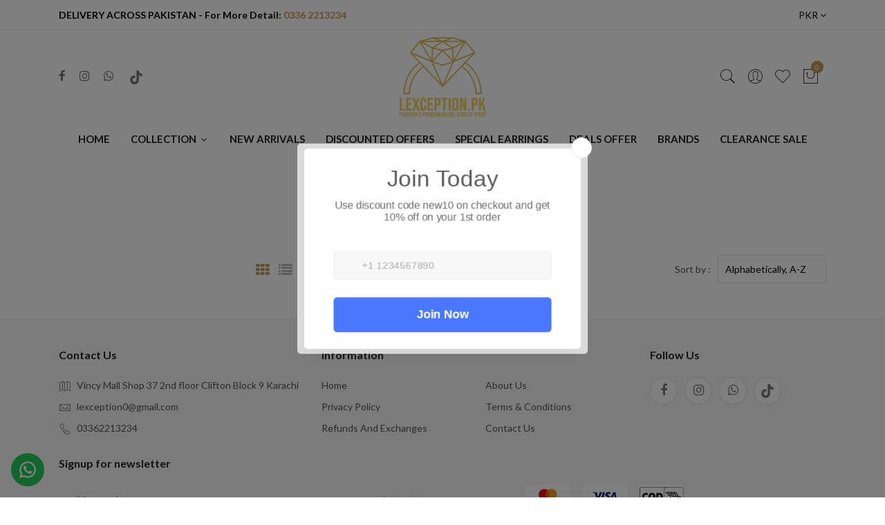

--- FILE ---
content_type: text/css
request_url: https://www.lexception.pk/cdn/shop/t/19/assets/style.css?v=155655771731315855611726614726
body_size: 14339
content:
/** Shopify CDN: Minification failed

Line 4384:3 Expected "}" to go with "{"

**/
/* =====================================================
Theme Default CSS
======================================================== */
/* Default CSS */


.container {
    border: none !important;
}
.testimonial-content .ratings {
    margin-top: 0px;
    margin-bottom: 10px !important;
}

.product-thumb {
    width: 270px;
  height: 270px;
  position: relative;
}
.product-thumb img.similar-size-image {
  max-width: 100%;
  width: 270px !important;
  height: 270px;
}
.product-identity.mb-10 {
    margin-bottom: 10px;
    text-transform: uppercase;
}

@media (max-width: 767px) {
  .slider-area .slick-dot-style ul.slick-dots {
    bottom: 5px !important;
}
  .slick-dot-style ul.slick-dots {
    bottom: -25px !important;
}
.product-thumb {
    width: 100%;
    height: 160px !important;
    position: relative;
}
.product-thumb img.similar-size-image {
  max-width: 100%;
  width: 100% !important;
  height: 160px !important;
}
  .cart-hover {        
    bottom: -13px !important;
    right: 0px !important;
    opacity: 1;
    visibility: visible;
    }
      .btn-cart {
        padding: 7px 15px;
        font-size: 11px !important;
    }
  .product-caption {
    padding-top: 21px !important;
}
}
@media only screen and (max-width: 767.98px) {
  .slider-item:before {
    opacity: 0;
    visibility: visible;
  }
}

input, textarea, select{
  border-radius: 0;
}
li{
  margin-bottom: 0;
}
label{
  margin-bottom: 0;
}
/* End Default CSS */
/* Newsletter popup css */
.popup_wrapper {
  background: rgba(0, 0, 0, 0.6) none repeat scroll 0 0;
  height: 100%;
  opacity: 0;
  position: fixed;
  transition: all 0.5s ease 0s;
  visibility: hidden;
  width: 100%;
  z-index: 9999999;
}
.newsletter_popup_inner {
  background: #fff;
  align-items: center;
  border-radius: 0;
  bottom: 0;
  box-shadow: 0 0 7px 1px #222222;
  color: #000;
  display: flex;
  height: 400px;
  left: 0;
  margin: auto;
  position: absolute;
  right: 0;
  top: 0;
  width: 800px;
  z-index: 9999999; 
}
.subscribe_area {
  padding: 40px 150px;
  text-align: center;
  width: 100%;
}
.subscribe_area > h2, .subscribe-content > h2 {
  color: #000000;
  font-size: 30px;
  font-weight: 500;
  margin-bottom: 15px;
  text-align: center;
}
.subscribe_area > p, .subscribe-content > p {
  color: #666666;
  font-size: 14px;
  font-weight: 400;
  margin-bottom: 20px;
  text-align: center;
  line-height: 25px;
}
.subscribe-form-group {
  text-align: center;
  margin-bottom: 0;
}
.subscribe-form-input {
  background: rgba(0, 0, 0, 0) none repeat scroll 0 0;
  border: 1px solid #dddddd;
  border-radius: 0;
  box-shadow: none;
  font-size: 14px;
  height: 40px;
  margin: 0 auto;
  padding: 5px 10px;
  max-width: 300px;
}
.subscribe-form-input:focus{
  box-shadow:none;
  border:1px solid #dddddd;
}
.popup_off {
  border-radius: 0;
  color: #000000;
  cursor: pointer;
  display: block;
  font-size: 25px;
  opacity: 1;
  position: absolute;
  right: 15px;
  text-align: center;
  top: 15px;
  line-height: 25px;
  height: 30px;
  width: 30px;
  text-align: center;
  z-index: 99;
}
.newsletter-btn {
  background: #000000 none repeat scroll 0 0;
  color: #ffffff;
  font-size: 16px;
  font-weight: 600;
  height: 40px;
  margin-top: 25px;
  padding: 5px 25px;
}
.newsletter-btn:hover {
  background: #666666 none repeat scroll 0 0;
  color: #ffffff;
}
.subscribe-form-input::-webkit-input-placeholder { /* Chrome/Opera/Safari */
  color: #666666;
}
.subscribe-form-input::-moz-placeholder { /* Firefox 19+ */
  color: #666666;
}
.subscribe-form-input:-ms-input-placeholder { /* IE 10+ */
  color: #666666;
}
.subscribe-form-input:placeholder { /* Firefox 18- */
  color: #666666;
}
.newsletter_popup_inner:before {
  position: absolute;
  top: 0;
  left: 0;
  width: 100%;
  background: #000;
  content: "";
  opacity: .6;
  height: 100%;
}
.subscribe_area {
  z-index: 9;
}
.subscribe-content {
  float: left;
  padding: 0px 50px;
  width: 60%;
}
.subscribe-image {
  float: left;
  width: 40%;
}
.subscribe_area.area-2 {
  padding: 0;
  display: flex;
  align-items: center;
}
.form-group.subscribe-form-group p {
  color: #000;
  margin: 20px 0 0;
}
@media (min-width: 768px) and (max-width: 991px) {
  .newsletter_popup_inner {
    width: 720px;
    height: 360px;
  }
  .subscribe-content {
    padding: 50px;
  }
}
@media (max-width: 767px) {
  .newsletter_popup_inner {
    min-height: 300px;
    width: 300px;
  }
  .subscribe_area {
    padding: 20px;
    width: 100%;
  }  	
  .subscribe_area > h2, .subscribe-content > h2 {
    font-size: 20px;
  }
  .subscribe-image {
    display: none;
  }
  .subscribe-content {
    padding: 30px;
    width: 100%;
  }
}
@media only screen and (min-width: 480px) and (max-width: 767px) {
  .newsletter_popup_inner {
    width: 400px;
  }
}
/* End Newsletter popup css */

/* Top Notification Bar */
.top-notification-bar {
  background: #43cea2;
  background: -moz-linear-gradient(left, #43cea2 0%, #185b9d 100%);
  background: -webkit-gradient(left top, right top, color-stop(0%, #43cea2), color-stop(100%, #185b9d));
  background: -webkit-linear-gradient(left, #43cea2 0%, #185b9d 100%);
  background: -o-linear-gradient(left, #43cea2 0%, #185b9d 100%);
  background: -ms-linear-gradient(left, #43cea2 0%, #185b9d 100%);
  background: linear-gradient(to right, #43cea2 0%, #185b9d 100%);
  filter: progid:DXImageTransform.Microsoft.gradient( startColorstr='#43cea2', endColorstr='#185b9d', GradientType=1 );
  padding: 10px 0;
  position: relative;
}
.top-notification-bar::before {
  background: rgba(0, 0, 0, 0.7) none repeat scroll 0 0;
  content: "";
  height: 100%;
  left: 0;
  position: absolute;
  top: 0;
  width: 100%;
}
.notification-entry {}
.notification-entry p {
  color: #ffffff;
  display: inline-block;
  font-weight: 400;
  margin: 0;
}
.notification-entry p a{
  text-decoration: underline;
}
.notification-entry p a.notification-button {
  background-color: #ffffff;
  border: 1px solid #ffffff;
  border-radius: 3px;
  color: #319da0;
  display: inline-block;
  font-size: 14px;
  font-weight: 600;
  height: 30px;
  line-height: 18px;
  margin-left: 15px;
  padding: 5px 20px;
  transition: 0.3s;
  text-decoration: none;
}
.notification-entry p a.notification-button:hover {
  background-color: transparent;
  color: #ffffff;
  text-decoration: none;
}
.notification-close-btn {
  background-color: rgba(0, 0, 0, 0);
  border: 1px solid #ffffff;
  border-radius: 3px;
  color: #ffffff;
  display: block;
  float: right;
  font-size: 14px;
  height: 25px;
  line-height: 24px;
  margin-top: 2px;
  position: relative;
  transition: all 0.3s ease 0s;
  width: 25px;
  z-index: 999;
}
.notification-close-btn:hover {
  background-color: #fff;
  color: #319da0;
}
.notification-entry p a.notification-button {
  width: auto;
}
@media only screen and (max-width: 767px) {
  .notification-entry p {
    padding: 0 30px;
  }
  .notification-entry p a.notification-button {
    display: block;
    margin: 10px auto 0;
    min-width: 110px;
  }
  .notification-close-btn {
    position: absolute;
    right: 15px;
    top: 0;
  }	
}

@media only screen and (max-width: 479px) {

}
/* End Top Notification Bar */
/* Breadcrumb Banner */
.breadcrumbs {
  position: relative;
}
.overlay-bg::before {
  background: gray;
  content: "";
  height: 100%;
  left: 0;
  opacity: 0.6;
  position: absolute;
  top: 0;
  transition: all 0.3s ease 0s;
  width: 100%;
}
.breadcrumb-list {
  z-index: 9;
  position: relative;
}
/* End Breadcrumb Banner */
/* Collection Sidebar Color */
.product-sidebar-color li {
  border: 1px solid #dadada;
  cursor: pointer;
  /* float: left; */
  height: 20px;
  margin: 0 15px 15px 0;
  max-width: 90px;
  min-width: 30px;
  overflow: hidden;
  padding: 1px 2px;
  position: relative;
  text-align: center;
  text-overflow: ellipsis;
  display: inline-block;
}
.product-sidebar-color li:hover:not(.disabled) {
  border: 1px solid #fff;
  outline: 2px solid #ff5216;
}
.product-sidebar-color {
  float: left;
  margin: 0 0 15px;
  width: 100%;
}
.wedget__categories.poroduct--cat ul li.active a {
  color: #f50381;
}
.product-sidebar-color li.active{
  border: 1px solid #fff;
  outline: 2px solid #ff5216;
  cursor: default;
}
/* End Collection Sidebar Color */
/* Product Swatch Variant */
.swatch .header {
  display: inline-block;
  float: left;
  line-height: 13px;
  margin-bottom: 30px;
  margin-right: 20px;
  padding-bottom: 5px;
  position: relative;
}
.swatch .swatch-element {
  float: left;
}
.swatch-element > input {
  display: none;
}
.swatch-element > label {
  display: block;
  float: left;
  font-size: 14px;
  font-weight: 400;
  line-height: 16px;
  margin-right: 20px;
}
.swatch-element input:checked + label {
  color: #666666;
}
.swatch-element > label:hover {
  color: #666666;
}
.swatch-element > label {
  display: block;
}
.product-size {
  margin-bottom: 0px;
}
.product-size .swatch{
  margin-bottom: 40px;
}
.swatch-element.color > label {
  background: #666666 none repeat scroll 0 0;
  border: medium none;
  display: block;
  float: left;
  height: 40px;
  margin-right: 13px;
  margin-top: -13px;
  padding: 0;
  position: relative;
  width: 40px;
  border: 1px solid #fff;
  background-position: center center;
  background-repeat: no-repeat;
  background-size: cover;
}
.swatch-element.color.white > label {
  border: 1px solid #999;
}
.swatch-element.color input:checked + label {
  outline: 1px solid #666;
}
.Material .swatch-element {
  float: left;
  padding-right: 10px;
}
.swatch-element.soldout label {
  cursor: not-allowed;
  position: relative;
}
.swatch-element.soldout label::before, .swatch-element.soldout label::after {
  position: absolute;
  left: 43%;
  top: -40%;
  content: "";
  color: red;
  font-size: 40px;
  text-align: center;
  width: 2px;
  height: 32px;
  background: red;
  opacity: .5;
}
.swatch-element.soldout label::before {
  transform: rotate(-40deg);
}
.swatch-element.soldout label::after {
  transform: rotate(40deg);
}
/*
.swatch-element.soldout label:before {
position: absolute;
left: 0;
top: 0;
width: 100%;
background: #000;
content: "";
height: 100%;
opacity: .6;
}
*/
.swatch-element.red.soldout label::after {
  color: black;
}
/* End Product Swatch Variant */
/* Product Select Variant */
.product-variant-option .selector-wrapper label {
  width: 80px;
}
.product-variant-option .selector-wrapper select {
  width: 200px;
  border-radius: 0;
}
.product-variant-option .selector-wrapper + .selector-wrapper {
  margin-top: 20px;
}
/* End Product Select Variant */
/* Cart Disable Button */
.cart-disable {
  cursor: not-allowed;
}
/* End Cart Disable Button */
/* Cart Template */
.cart-table table {
  border-color: #ddd;
  border-radius: 0;
  border-style: solid;
  border-width: 1px 0 0 1px;
  margin: 0;
  text-align: center;
  width: 100%;
}
.cart-table table thead tr th {
  border-bottom: 1px solid #ddd;
  border-right: 1px solid #ddd;
  border-top: medium none;
  padding: 10px;
  text-align: center;
  text-transform: capitalize;
  vertical-align: middle;
  white-space: nowrap;
}
.cart-table table tbody tr td.pro-thumbnail {
  width: 130px;
}
.cart-table table tbody tr td {
  border-bottom: 1px solid #ddd;
  border-right: 1px solid #ddd;
  padding: 10px;
  vertical-align: middle;
  text-align: center;
}
.cart-table table tbody tr td.pro-thumbnail a {
  display: block;
  min-width: 100px;
}
.cart-table table tbody tr td.pro-thumbnail a img {
  width: 100%;
}
.cart-table table tbody tr td.pro-title {
  width: 270px;
}
.cart-table table tbody tr td.pro-price {
  width: 130px;
}
.cart-table table tbody tr td.pro-quantity {
  width: 180px;
}
.cart-table table tbody tr td.pro-remove {
  width: 150px;
}
.cart-table table tbody tr td.pro-title a {
  display: block;
  margin-bottom: 6px;
}
.cart-table table tbody tr td.pro-quantity .product-quantity {
  border: 1px solid #ddd;
  display: inline-block;
  padding: 0 30px;
  position: relative;
  width: 100px;
}
.cart-table table tbody tr td.pro-quantity .product-quantity input {
  background: transparent none repeat scroll 0 0;
  border: medium none;
  height: 38px;
  padding-left: 0;
  text-align: center;
  width: 40px;
}
.cart-table table tbody tr td.pro-quantity .product-quantity span {
  color: #ddd;
  cursor: pointer;
  display: block;
  height: 38px;
  position: absolute;
  text-align: center;
  top: 0;
  width: 29px;
}
.cart-table table tbody tr td.pro-quantity .product-quantity span.dec {
  left: 0;
}
.cart-table table tbody tr td.pro-quantity .product-quantity span.inc {
  right: 0;
}
.cart-table table tbody tr td.pro-quantity .product-quantity span i {
  display: block;
  font-size: 16px;
  line-height: 38px;
}
.cart-table table tbody tr td.pro-remove a {
  font-size: 20px;
}
.cart-table table tbody tr td.pro-subtotal {
  width: 120px;
}
.cart-coupon {
  overflow: hidden;
}
.cart-buttons {
  overflow: hidden;
}
.shipping-info {
  overflow: hidden;
}
.cart-buttons{
  margin-top: 20px;
}
.cart-payment{
  margin-top: 50px;
}
.proceed-to-checkout .theme-default-button{
  margin-top: 20px;
  width: 100%;
}
.culculate-shipping select, .culculate-shipping input  {
  border-radius: 0;
}
.cart-coupon textarea {
  border-radius: 0;
  width: 100%;
}
/* Cart Template */
/* Theme Default Button */
.theme-default-button, .shopify-challenge__button {
  background-color: #000000;
  border: medium none;
  color: #fff;
  cursor: pointer;
  display: inline-block;
  font-size: 14px;
  font-weight: 400;
  height: 40px;
  line-height: 24px;
  margin-bottom: 0;
  padding: 8px 25px;
  border-radius: 0;
  text-align: center;
}
.theme-default-button + .theme-default-button{
  margin-left: 15px;
}
.theme-default-button:hover, .shopify-challenge__button:hover {
  background-color: #666666;
  color: #fff;
}
/* End Theme Default Button */
/* Customer Page */
.login-form-container {
  background: #f3f3f3 none repeat scroll 0 0;
  padding: 37px 40px;
  text-align: left;
  overflow: hidden;
}
.login-text {
  text-align: center;
  margin-bottom: 30px;
}
.login-text h2 {
  color: #333333;
  font-size: 30px;
  margin-bottom: 5px;
  text-transform: capitalize;
}
.login-text p {
  color: #666666;
  font-size: 15px;
}
.login-form-container input {
  background: #ffffff none repeat scroll 0 0;
  border: medium none rgba(0, 0, 0, 0);
  border-radius: 0;
  box-shadow: none;
  color: #333333;
  font-size: 14px;
  height: 40px;
  margin-bottom: 20px;
  padding-left: 10px;
  width: 100%;
}
.login-form-container input::-moz-placeholder {
  color: #333333;
  opacity: 1;
}
.login-form-container input::-webkit-input-placeholder {
  color: #333333;
  opacity: 1;
}
.login-actions {
  overflow: hidden;
}
.login-form-container input[type="checkbox"] {
  height: 15px;
  margin: 0;
  position: relative;
  top: 1px;
  width: 17px;
}
.login-form-container label {
  color: #333333;
  font-size: 15px;
  font-weight: 400;
}
.login-toggle-btn a {
  color: #333333;
  transition: all 0.3s ease 0s;
}
.form-action-button a {
  float: right;
  margin-top: 7px;
}
.login-toggle-btn a:hover {
  color: #666666;
}
.account-optional-action {
  margin-top: 20px;
}
.guest-form-container {
  overflow: hidden;
  background: #f9f9f9;
  padding: 40px;
}
.guest-form-container{
  margin-top: 10px;
}
.form-action-button{
  margin-top: 10px;
}
.account-optional-action a{
  color: #333333;
  transition: all 0.3s ease 0s;
}
.form-action-button{
  overflow: hidden;
}
/* End Customer Page */
/* My Account Page */
.my-account-page {
  color: #333333;
}
.my-account-page table th, .my-account-page table td {
  padding: 8px 10px;
}
a.button.another-button {
  width: auto;
}
#AddAddress {
  margin-top: 20px;
}
#AddAddress > h2 {
  margin-bottom: 20px;
}
#AddAddress > input, .my-address .grid__item .grid__item input, .my-address textarea, .my-address select, .my-address .form-vertical > input {
  background: rgba(0, 0, 0, 0) none repeat scroll 0 0;
  border: 1px solid #f2f2f2;
  border-radius: 0;
}
.my-account-checkbox input {
  float: left;
  margin-right: 10px;
  margin-top: 5px;
}
.my-account-checkbox label {
  margin: 0;
}
.my-account-page h1 {
  color: #333333;
}
.my-account-page table th {
  color: #333333;
}
.my-account-page table th, .my-account-page table td, .my-account-page table th {
  border: 1px solid #dddddd;
}
/* if need to change font size
#AddAddress > h2 {
font-size: 25px;
}
.my-account-page h1 {
font-size: 28px;
font-weight: 700;
}
.grid__item .h4{
font-size: 18px;
}
.my-account-page table th {
font-weight: 500;
}
.grid__item > h2 {
font-size: 25px;
}
.grid__item > h3 {
font-size: 20px;
}
.my-account-page .grid__item p strong {
font-weight: 500;
}
.my-account-page h1, 
.my-account-page h2, 
.my-account-page h3, 
.my-account-page h4, 
.my-account-page h5, 
.my-account-page h6{
line-height: 30px;
}
End font size */
.edit-address-title, .edit-address-button {
  margin-top: 10px;
  margin-bottom: 10px;
}
.my-account-checkbox {
  margin: 5px 0 10px;
}
.order-title{
  margin: 10px 0;
}
.order-date{
  margin-bottom: 10px;
}
.logout-title {
  float: right;
}
.logout-title > a {
  font-size: 16px;
  color: #333333;
}
.logout-title > a:hover{
  color: #666666;
}
.my-account-page h1, .my-account-page h2, .my-account-page h3, 
.my-account-page h4, .my-account-page h5, .my-account-page h6{
  margin-bottom: 10px;
}
.form__btn .btn-right{
  margin-left: 10px;
}
.my-account-page hr {
  border-top: 1px solid #ddd;
}
.my-account-page input, .my-account-page textarea, .my-account-page select{
  border-top: 1px solid #ddd;
  border-radius: 0;
}
.my-account-page thead {
  background: #f6f6f6;
}
/* End Account Page */
/* Popup Cart */
.ajax-popup .modal-body {
  padding: 15px;
  position: relative;
}
.ajax-popup .modal-content-text {
  display: flex;
  flex-wrap: wrap;
}
.popup-image {
  flex: 0 0 30%;
  margin-right: 20px;
}
.popup-content {
  flex: 0 0 65%;
}
.ajax-popup .modal-content-text h6 {
  margin-bottom: 15px;
  line-height: 1.5;
}
.ajax-popup .modal-content-text p {
  margin-bottom: 30px;
}
.ajax-popup .modal-content-text p.error_message {
  margin-bottom: 0;
}
.ajax-popup .modal-button {
  float: left;
}
.ajax-popup .modal-close {
  position: absolute;
  top: -20px;
  right: -20px;
}
.ajax-popup .modal-button > a {

}
.ajax-popup .modal-content {
  border: medium none rgba(0, 0, 0, 0);
  border-radius: 0;
}
.ajax-popup .modal-content-text i {
  float: left;
  font-size: 25px;
  margin-right: 10px;
}
.ajax-popup .modal-close button {
  font-size: 25px;
  color: #fff;
  opacity: 1;
}

@media (max-width: 576px) {
  .ajax-popup .modal-dialog {
    margin: 1.3rem;
    width: auto;
  }
}


/* End Popup Cart */
/* Ajax Wishlist Button */

.wishlist-action a {
  display: inline-block;
}
.action-wishlist .loading-wishlist, .action-wishlist .remove-wishlist, a.go-to-wishlist{
  display: none;
}
.action-wishlist.loading-wishlist .loading-wishlist{
  display: inline-block;
}
.action-wishlist.loading-wishlist .add-wishlist, .action-wishlist.adding-wishlist .remove-wishlist, .action-wishlist.adding-wishlist + a.go-to-wishlist{
  display: none;
}
.action-wishlist.active .add-wishlist{
  display: none;
}
.action-wishlist.active .remove-wishlist, .action-wishlist.active + a.go-to-wishlist{
  display: inline-block;
}
.action-wishlist.loading-wishlist .loading-wishlist{
  display: inline-block;
}
.action-wishlist.active.adding-wishlist .remove-wishlist, .action-wishlist.active.adding-wishlist + a.go-to-wishlist{
  display: inline-block;
}
.action-wishlist.loading-wishlist.adding-wishlist .remove-wishlist, .action-wishlist.loading-wishlist.adding-wishlist + a.go-to-wishlist{
  display: none;
}
/* End Wishlist Button */
/* Wishlist Page */
.wishlist-page {

}
.wishlist-product-item{
  margin-bottom: 30px;
}
.post-title {
  margin: 15px 0 10px;
  color: #000000;
  font-size: 16px;
}
.post-title a{
  color: #000000;
}
.product-tile--tile-content{
  text-align: center;
}
.price--compare.strike-through {
  color: #666666;
  margin-left: 10px;
}
h2.post-title {
  font-size: 14px;
  font-weight: 500;
}
.text--price.pro-price {
  font-size: 16px;
  color: #333333;
  margin-bottom: 10px;
}
.text--price.pro-price .price--sale {
  color: #666666;
}
.product-tile--tile-actions a{
  color: #000000;
}
/* End Wishlist Page */
/* Quickview */
#quickViewModal .modal-content {
  border-radius: 0;
}
#quickViewModal .modal-dialog {
  margin: 150px auto;
  max-width: 1000px;
}
#quickViewModal .close {
  color: #000;
  cursor: pointer;
  float: right;
  font-size: 50px;
  font-weight: 700;
  line-height: 1;
  opacity: 1;
  position: absolute;
  right: 20px;
  text-shadow: 0 1px 0 #fff;
  top: 5px;
  transition: all 0.3s ease 0s;
}
#quickViewModal .modal-body {
  display: flex;
  justify-content: space-between;
  padding: 50px;
}
.quick-view-list a {
  margin-right: 20px;
}
.quick-view-list a:last-child {
  margin-right: 0px;
}
.quick-view-list {
  margin-top: 10px;
}
.quick-view-tab-content .tab-pane > img {
  width: 100%;
}
.qwick-view-content > h1 {
  color: #000000;
  margin-bottom: 5px;
}
.price {
  margin: 9px 0 8px;
}
.price span.new {
  color: #000000;
  margin-right: 12px;
}
.price span.old {
  color: #666666;
  text-decoration: line-through;
}
.rating-number {
  display: flex;
  justify-content: flex-start;
  margin-bottom: 30px;
}
.quick-view-rating i {
  color: #000000;
  font-size: 18px;
  margin-right: 5px;
}
.quick-view-number > span {
  color: #666666;
  display: block;
  font-size: 14px;
  margin: 3px 0 0 10px;
}
.qwick-view-content > p {
  color: #666666;
  margin-bottom: 25px;
}
.select-option-part {
  margin-bottom: 30px;
}
.select-option-part label {
  color: #666666;
  font-size: 14px;
  font-weight: 600;
  margin-bottom: 14px;
  margin-bottom: 5px;
}
.select-option-part select {
  -moz-appearance: none;
  background: rgba(0, 0, 0, 0) url('qcv-arrow-down.png') no-repeat scroll right 20px center;
  border: 1px solid #dddddd;
  box-shadow: none;
  color: #666666;
  font-size: 14px;
  height: 43px;
  padding-left: 10px;
  position: relative;
  width: 100%;
  border-radius: 0;
}
.quickview-plus-minus {
  display: flex;
  justify-content: flex-start;
  padding-top: 5px;
}
.cart-plus-minus {
  border: 1px solid #dddddd;
  overflow: hidden;
  padding: 7px 0 7px 5px;
  width: 80px;
}
.qtybutton {
  color: #666666;
  cursor: pointer;
  float: left;
  font-size: 16px;
  font-weight: 600;
  height: 20px;
  line-height: 20px;
  position: relative;
  text-align: center;
  width: 20px;
}
input.cart-plus-minus-box {
  background: transparent none repeat scroll 0 0;
  border: medium none;
  float: left;
  font-size: 16px;
  height: 25px;
  margin: 0;
  padding: 0;
  text-align: center;
  width: 25px;
}
.qtybutton.inc {
  margin-top: 2px;
}
.quickview-btn-cart {
  margin: 0 0 0 30px;
}
.qtybutton.inc, .qtybutton.dec {
  margin-top: 2px;
}
span.main.amount.price-box__old {
  color: #999999;
  text-decoration: line-through;
  margin-right: 5px;
}
.product-price.product-info__price {
  margin-bottom: 5px;
}
.product-rating.spr-badge-caption-none {
  margin-bottom: 20px;
}
.quick-view-rating i{
  color: #000000;
  font-size: 14px;
}
.quick-view-rating .spr-icon.spr-icon-star-empty {
  opacity: 1;
}
.quick-view-select .selector-wrapper + .selector-wrapper {
  margin-top: 10px;
}
.short-description.product-des {
  margin-bottom: 20px;
}
@media (min-width: 768px) and (max-width: 1500px){

}
@media (max-width: 767px) {
  .qwick-view-left {
    margin-bottom: 30px;
  }
  #quickViewModal .modal-body {
    padding: 30px;
  }
  #quickViewModal .close {
    font-size: 30px;
    right: 10px;
    top: 0;
  }
}
/* End Quickview */
/* Pagination */
.theme-default-pagination li.active a, 
.theme-default-pagination li.disabled a{
  cursor: not-allowed;
}
/* End Pagination */
/* 404 Page */
.error-content > img {
  margin-bottom: 30px;
}
/* End 404 Page */
/* List Collection */
.list-product-collection hr{
  margin: 60px 0;
}
.list-product-collection .section-title {
  margin-bottom: 40px;
}
/* End List Collection */
/* Ajax Spin Cart */
.ajax-spin-cart .cart-loading, .ajax-spin-cart.add-item .cart-title, .ajax-spin-cart .cart-added, .ajax-spin-cart .cart-unavailable{
  display: none;
}
.ajax-spin-cart.loading.add-item .cart-added, .ajax-spin-cart.loading.add-item .cart-unavailable{
  display: none;
}
.ajax-spin-cart.loading .cart-loading, .ajax-spin-cart.add-item .cart-added{
  display: inline-block;
}
.modal-open .ajax-spin-cart.add-item .cart-unavailable{
  display: inline-block;
}
.modal-open .ajax-spin-cart.add-item .cart-loading{
  display: none;
}
.modal-open .ajax-spin-cart.add-item .cart-added{
  display: none;
}
/* End Ajax Spin Cart */
/* Search Page */
.search-page hr.hr--clear {
  border-top: 1px solid #dddddd;
}
.page-search-title {
  margin-bottom: 30px;
}
.page-search-bar input {
  width: 100%;
  height: 40px;
}
.page-search-bar {
  position: relative;
}
.page-search-bar .page-search-button{
  position: absolute;
  top: 0;
  right: 0;
}
.search-item {
  float: left;
  width: 100%;
  margin-top: 30px;
}
.search-item-image {
  width: 30%;
  float: left;
}
.search-item-content {
  float: left;
  width: 70%;
  padding-left: 30px;
}
.search-price {
  margin-bottom: 15px;
}
.search-blog-item {
  float: left;
  width: 100%;
  margin-top: 30px;
}
.search-blog-item .search-blog-title{
  margin-bottom: 15px;
}
.page-search-pagination{
  float: left;
  width: 100%;
}
/* End Search Page */
/* Instagram Feed */
#instafeed {
  display: -webkit-box;
  display: -ms-flexbox;
  display: flex;
  -ms-flex-wrap: wrap;
  flex-wrap: wrap;
}
#instafeed a {
  min-width: 25%;
  -webkit-box-flex: 0;
  -ms-flex: 0 0 25%;
  flex: 0 0 25%;
}
/* End Instagram Feed */
/* Mini Cart */
.cart-empty-title,
.item-multiple-item-count, 
.item-single-item-count{
  display: none;
}
/* End Mini Cart */
/* Single product Thumbnail */
.featured-image, #ProductPhoto {
  overflow: hidden;
}
a.product-single__thumbnail.active {
  border: 1px solid #000;
  display: inline-block;
}
/* End Single product Thumbnail */
/* Product Countdown 
.single-countdown {
background: #f2f2f2;
color: #000;
display: inline-block;
font-size: 14px;
height: 55px;
margin: 2px;
padding-top: 5px;
text-align: center;
width: 55px;
text-transform: capitalize;
}
End Product Countdown */
/* Collection Sidebar */
.category-sub-menu ul li.has-sub > a{
	position: relative;
}
.category-sub-menu ul li.has-sub{
  position: relative;
  display: block;
  cursor: pointer;
}
.category-sub-menu ul li.has-sub > span {
  position: absolute;
  right: 0;
  width: 20px;
  z-index: 9;
  text-align: center;
}
.category-sub-menu ul li.has-sub > span:after {
  content: "+";
}
.category-sub-menu ul li.has-sub.open {
  display: block;
  width: auto;
}
.category-sub-menu ul li.has-sub.open > span:after {
  content: "-";
}
.category-sub-menu ul li.has-sub li:last-child a {
  border: none;
}
.category-sub-menu ul li ul {
  display: none;
  margin-bottom: 15px;
}
/* End Collection Sidebar */
/* Apps CSS */
.bkt--brand{
  display: none;
}
.stock-countdown-message svg {
  display: none;
}
/* End Apps CSS */
/* Google Translate Start */
.goog-te-banner-frame {
  visibility: hidden !important;
  opacity: 0;
  position:absolute !important
}
.goog-te-gadget-simple {
  background-color: transparent !important;
  border: none !important;
}
.goog-te-gadget-icon, .goog-te-gadget-simple .goog-te-menu-value span:nth-child(3n),
.goog-te-gadget-simple .goog-te-menu-value span:last-child {
  display: none !important;
}
.goog-te-gadget-simple > span {
  position: relative;
}
.goog-te-gadget-simple > span::after {
  content: "\f107";
  position: absolute;
  right: 0;
  top: -1px;
  font-family: "fontawesome";
  font-size: 13px;
}
body {
  top: 0 !important;
}
/* Google Translate End */
/* Fancy Box */
.fancybox-opened {
  z-index: 999999;
}
/* End Fancy Box */
/* Compare css  */
.loading-modal {
  background: #fff url("loading.gif") center 14px no-repeat;
  border: 1px solid rgba(0, 0, 0, 0.15);
  position: fixed;
  top: 50%!important;
  bottom: auto;
  left: 50% !important;
  right: auto;
  width: 56px;
  height: 56px;
  margin-left: -28px;
  margin-top: -28px;
  overflow: hidden;
  padding: 0;
  text-align: center;
  text-indent: -999em;
  -webkit-box-shadow: 0 1px 4px rgba(0, 0, 0, 0.3);
  -moz-box-shadow: 0 1px 4px rgba(0, 0, 0, 0.3);
  box-shadow: 0 1px 4px rgba(0, 0, 0, 0.3);
  -webkit-border-radius: 3px;
  -moz-border-radius: 3px;
  border-radius: 3px;
  display: block;
}
.modal {
  position: fixed;
  top: 0;
  right: 0;
  bottom: 0;
  left: 0;
  z-index: 10000;
  display: none;
  overflow: auto;
  -webkit-overflow-scrolling: touch;
  outline: 0;
}
.close-modal {
  float: right;
  bottom: 0;
  position: absolute;
  right: 0;
}
.compare_modal {
  position: fixed;
  top: 0;
  right: 0;
  bottom: 0;
  left: 0;
  z-index: 10000;
  display: none;
  overflow: auto;
  -webkit-overflow-scrolling: touch;
  outline: 0;

}
#compare-modal #table-compare th { font-weight:normal; }
#compare-modal .close-modal { bottom:auto;top:-15px;right:-7px;font-size:30px; }

#compare-modal .product_price { margin-bottom:10px; }

#compare-modal .product_price strong { margin-right:7px; }

#compare-modal table .btn { padding:10px 24px;font-size:13px; }

#compare-modal table button,#compare-modal table p { margin:0; }

#moda-compare .modal-content{
  border-radius: 0;
}

#table-compare th,#table-compare td { text-align:center; }
#table-compare td img { margin-bottom:5px; }
.compare_modal .th-compare th { text-align:center; }
.compare_modal h4 { text-align:center;margin:0;padding:20px; }
.compare-modal-close {
  cursor: pointer;
  position: absolute;
  right: 0;
  top: 0px;
  font-size: 25px;
  background: #000;
  color: #fff;
  padding: 5px 10px;
  line-height: 25px;
}
#moda-compare .modal-dialog {
  position: relative;
  width: auto;
  margin: 30px auto;
  max-width: 65%;
}
.compare_modal h4 {
  font-size: 30px;
  line-height: 30px;
  margin-bottom: 17px;
  font-weight: 700;
  font-style: normal;
  display: inline-block;
  margin-bottom: 0;
  padding-top: 0;
  padding-bottom: 0;
}
#compare-modal .modal-header {
  justify-content: center;
  position: relative;
}
#compare-modal th button,#compare-modal tr td {
  text-align: center;
  float: inherit;
}
#compare-modal .product-price strong {
  margin-right: 7px;
}
#compare-modal td a:hover, #compare-modal  .product-price,#compare-modal .modal-close:hover .fa.fa-times-circle {
  color: #d82e2e;
}
#compare-modal td a {
  text-transform: uppercase;
  font-size: 12px;
  color: #727272;
  font-weight: normal;
}
#compare-modal .product-price {
  margin-bottom: 5px;
  margin-top: 5px;
}
#compare-modal .modal-close .fa.fa-times-circle {
  transition: all 0.3s ease-out 0s;
}
#compare-modal th button, #compare-modal tr td {
  font-size: 14px;
  font-weight: 400;
  opacity: 1;
}
#compare-modal .table-hover tbody tr:hover {
  background-color: rgba(0,0,0,.03);
}
#compare-modal .table thead th {
  vertical-align: bottom;
  border-bottom: 0px solid #dee2e6;
}
/* End Compare CSS */
/* Video Banner */
.static_video{
  position: relative;
}
.static_video #cms_play {
  position: absolute;
  top: 50%;
  left: 50%;
  cursor: pointer;
  -webkit-transform: translateX(-50%) translateY(-50%);
  transform: translateX(-50%) translateY(-50%);
}
/* End Video Banner */
/* SVG Image */
svg.product-svg-image, 
svg.banner-svg-image, 
svg.blog-svg-image,
svg.slide-svg-image,
svg.custom-svg-image,
svg.collection-svg-image{
  fill: #999;
  background: #f6f6f6;
}
/* End SVG Image */
/* Featured Product */
.featured-product-price {
  margin-bottom: 20px;
}
.featured-product-align{
  align-items: center;
}
.featured-product-countdown{
  margin-bottom: 30px;
}
/* End Featured Product */
/* Custom Content */
.custom-content-align{
  align-items: center;
}
.featured-product-price del {
  margin-left: 10px;
}
.featured-product .single-countdown{
  margin: 0;
  margin-right: 5px;
}
.featured-product-description {
  margin-bottom: 30px;
}
.featured-product-iamge {
  padding-right: 15px;
}
.featured-product-content {
  padding-left: 15px;
}
/* End Custom Content */
/* FAQ */
.faq-page .card {
  margin-bottom: 2px;
}
.faq-page .card-header {
  padding: 5px 1.25rem;
}
.faq-page .card .card-header button {
  position: relative;
  width: 100%;
  text-align: left;
  font-weight: 600;
}
.faq-page .card .card-header button::before {
  content: "-";
  position: absolute;
  right: 0;
  top: 2px;
  font-size: 22px;
}
.faq-page .card .card-header button.collapsed::before {
  content: "+";
}
.faq-page .faq-page-title{
  margin-bottom: 20px;
}
.faq-page .btn-link{
  color: #000;
}
.faq-page .btn-link:hover{
  color: #000;
}
.faq-page .card-body {
  padding: 20px;
  padding-bottom: 0;
}
/* End FAQ */
/* Subscribe form success */
.form-message--success{
  color: #56ad6a !important;
  background-color: #ecfef0;
  padding: 5px;
  text-align: center;
  margin-bottom: 0;
}
button.success-form-close-btn {
  text-align: right;
  float: right;
  margin-right: 20px;
  padding: 0 5px;
  display: inline-block;
}
/* End subscribe form success */
/* Product grid color variant */
ul.grid-color-swatch li {
  display: inline-block;
}
ul.grid-color-swatch li label {
  display: block;
  height: 50px;
  width: 50px;
  cursor: pointer;
}
/* End Product grid color variant */
.product-details-des .useful-links a.compare {
  position: relative;
  width: 85px;
}
.product-details-des .useful-links a.compare::after {
  position: absolute;
  content: "compare";
  left: auto;
  top: 0;
}


/* =====================================================
Theme Custom CSS
======================================================== */
/* 
Name: Corano Shopify Theme
Author: HasTech
*/
.main-menu ul li ul.dropdown {
  margin: 0;
}
.color-categories li label {
  height: 12px;
  width: 12px;
  display: block;
  border-radius: 50%;
}
ul.grid-color-swatch li label {
    height: 15px;
    width: 15px;
    font-size: 12px;
    line-height: 15px;
}
.color-categories li a {
  display: inline;
}
ul.grid-color-swatch.grid-image-swatch li label {
  height: 30px;
  width: 30px;
  line-height: 30px;
}
.product-identity.mb-10 {
  margin-bottom: 10px;
}
.mt-15{
  margin-top: 15px;
}
.product-item .nice-select {
  display: none;
}
.breadcrumbs-title {
  margin-bottom: 20px;
}
.breadcrumb-wrap {
  padding: 0;
}
.custom-control-label {
  color: #555555;
}
.custom-control-label:hover {
  color: #c29958;
}
.blog-sidebar .blog-archive li.has-sub.open > a {
  padding-bottom: 13px;
}
.cart-disable {
  cursor: not-allowed !important;
}
.shop-product-wrap.row.list-view > [class*="col-"] {
  -webkit-box-flex: 0;
  -webkit-flex: 0 0 100%;
  -ms-flex: 0 0 100%;
  flex: 0 0 100%;
  max-width: 100%;
}
.product-list-item .product-countdown {
  justify-content: left;
}
.pagination a, .pagination .page.current {
  padding: 0;
}
/* Custom Page */
.custom-html-content h1, .reviews-tab h1, .about-page-content h1, .contact-page-content h1, .create-custom-page h1,
.custom-html-content h2, .reviews-tab h2, .about-page-content h2, .contact-page-content h2, .create-custom-page h2,
.custom-html-content h3, .reviews-tab h3, .about-page-content h3, .contact-page-content h3, .create-custom-page h3,
.custom-html-content h4, .reviews-tab h4, .about-page-content h4, .contact-page-content h4, .create-custom-page h4,
.custom-html-content h5, .reviews-tab h5, .about-page-content h5, .contact-page-content h5, .create-custom-page h5,
.custom-html-content h6, .reviews-tab h6, .about-page-content h6, .contact-page-content h6, .create-custom-page h6
{
  margin-bottom: 20px;
}
.custom-html-content ul li, 
.reviews-tab ul li, 
.about-page-content ul li,
.contact-page-content ul li,
.create-custom-page ul li{
  list-style: inside;
}
.custom-html-content ul, 
.reviews-tab ul, 
.about-page-content ul,
.contact-page-content ul,
.create-custom-page ul{
  margin-bottom: 15px;
  margin-left: 15px;
}
/* End Custom Page */
.theme-default-button{
  color: #fff;
  font-size: 15px;
  border-radius: 0;
  background-color: #c29958;
}
.theme-default-button:hover {
  color: #fff;
  background-color: #222222;
}
.html-content-class p {
  margin-bottom: 15px;
}
.featured-product-content h5{
  margin-bottom: 10px;
}
.faq-page .card .card-header button::before {
  top: -5px;
}
.footer-payment {
  padding-top: 25px;
}
.shopify-payment-button .shopify-payment-button__button {
    display: flex;
    height: 50px;
    border-radius: 25px;
    background-color: #C29959 !important;
    align-items: center;
    justify-content: center;
    max-width: max-content;
}


.buy-boxx {
    display: flex;
    flex-flow: row;
}
@media only screen and (max-width: 768px) {
    .buy-boxx {
        flex-flow: row;
    }
}
.product-details-des .quantity-cart-box {
    width: 75%;
    gap: 40px;
}
@media only screen and (max-width: 768px) {
    .product-details-des .quantity-cart-box {
        width: 65%; /* Full width for mobile screens */
        gap: 2px; /* Increase gap for better spacing on smaller screens */
    }
}
.shopify-payment-button .shopify-payment-button__button:hover {
  background: #c29958;
}
.swatch .header {
  margin-bottom: 20px;
}
.swatch-element.color > label {
  margin-right: 10px;
  margin-top: -6px;
  width: 25px;
  height: 25px;
  border-radius: 50%;
}
.swatch-element.color input:checked + label {
  border: 3px solid #c29958;
}
.swatch .header {
  font-weight: 700;
}
.swatch-element>label {
  margin-right: 12px;
  padding-right: 7px;
  padding-left: 7px;
  line-height: 1;
}
.swatch.clearfix {
  margin-right: 20px;
}
.swatch-element.color input:checked + label {
  outline: 0px solid #666;
}
.Material .swatch-element {
  padding-right: 0;
}
.swatch-element.soldout label::before, .swatch-element.soldout label::after {
  top: -50%;
}
.swatch-element.color.soldout label::after, .swatch-element.color.soldout label::before {
  top: -20%;
}
.product-details-des .pro-size {
  margin-bottom: 10px;
}
.product-details-des .pro-desc {
  margin-bottom: 25px;
}
.product-details-des .pro-size {
  margin-bottom: 10px;
}
.product-details-des .pro-size.mb-30 {
  margin-bottom: 30px;
}
.single-product-countdown {
  margin-bottom: 45px;
}
.product-thumb-inner {
  position: relative;
}
.product-thumb-inner .product-countdown {
  position: absolute;
  bottom: 10px;
  left: auto;
  right: auto;
  width: 100%;
  transition: 0.3s;
}
.product-item:hover .product-thumb-inner .product-countdown{
  bottom: 0;
  opacity: 0;
}
.product-variant-option .selector-wrapper label {
  width: 75px;
  font-weight: 700;
}
.product-variant-option .selector-wrapper select {
  width: 200px;
  border-radius: 40px;
  padding-left: 15px;
}
.product-variant-option .selector-wrapper {
  width: 100%;
}
.spr-button-primary{
  height: 40px;
  color: #fff;
  line-height: 40px;
  border-radius: 50px;
  padding: 0 25px;
  background-color: #c29958;
}
.spr-button-primary:hover {
  color: #fff;
  background-color: #222222;
}
.spr-icon {
  color: #c29958;
  height: 1.5em;
}
.recent-view span.old-price {
  display: none;
}
.cart-table thead {
  background: #f7f7f7;
  color: #222;
}
.cart-table table tbody tr td.pro-title a, .cart-table table tbody tr td.pro-remove a {
  color: #222222;
}
.cart-table table tbody tr td.pro-title a:hover, .cart-table table tbody tr td.pro-remove a:hover {
  color: #c29958;
}
.cart-table table tbody tr td.pro-quantity .product-quantity input {
  padding-left: 0;
  padding-right: 0;
}
.cart-table table tbody tr td.pro-quantity .product-quantity span {
  color: #222;
  top: 1px;
  font-size: 20px;
}
.culculate-shipping > h3, .cart-total > h3, .cart-coupon > h3 {
  font-size: 18px;
  color: #222;
  margin-bottom: 10px;
}
.blog-sidebar .blog-archive li a {
  display: inline;
}
.archive-sidebar li {
  list-style: inside;
  margin-left: 15px;
  margin-top: 10px;
}
.archive-sidebar li a {
  padding: 0 !important;
}
.blog-post-item.blog-details-post + form {
  margin-top: 80px;
}
.section-title a {
  color: #555555;
  padding-top: 6px;
  display: inline-block;
}
.section-title a:hover {
  color: #c29958;
}
.collection-item h6, .list-product-collection h6 {
  margin-top: 10px;
  color: #222222;
  display: inline-block;
}
.collection-item h6 a{
  color: #222222;
}
.collection-item h6 a:hover {
  color: #c29958;
}
a{
  color: #c29958;
}
a:hover{
  color: #c29958;
}
.theme-default-button {
  border-radius: 30px;
}
.minicart-item-wrapper ul li {
  padding-bottom: 0;
  margin-bottom: 0;
  border-bottom: 0px solid #efefef;
}
.minicart-item-wrapper ul li .minicart-item {
  padding-bottom: 20px;
  margin-bottom: 20px;
  border-bottom: 1px solid #efefef;
}
.minicart-item-wrapper ul li .minicart-item:last-child {
  border-bottom: none;
  padding-bottom: 0;
}
.header-wide {
  z-index: 9;
  position: relative;
}
.page-search-bar input {
  border-radius: 30px;
}
.search-price {
  font-size: 14px;
  margin-top: 5px;
  font-weight: 700;
}
.search-price del {
  color: #999;
  margin-left: 5px;
}
.search-box-open {
  position: absolute !important;
}
.header-configure-area ul li .search-results li{
  margin-left: 0;
}
.search-results li .title a{
  font-size: 14px;
}
.main-menu ul {
  margin: 0;
}
span.price-box__new, span.main, .featured-product-price span {
  font-size: 15px;
  color: #c29958;
  font-weight: 600;
}
.featured-product-price del span{
  color: #555;
}
.login-wishlist h2 {
  margin-bottom: 15px;
}
.button-group a.active{
  color: #c29958;
}
.pb-80{
  padding-bottom: 80px;
}
.blog-sidebar .blog-archive li a {
  display: inline-block;
}
.blog-sidebar .blog-tags li {
  margin-right: 5px;
}
.blog-sidebar .blog-archive ul li a{
  padding: 0 0 13px;
}
.wishlist-item .action-wishlist {
  font-size: 20px;
}
span.remove-wishlist {
  color: #c29958;
}
.breadcrumb-list {
  z-index: 3;
}
.notification-close-btn {
  z-index: 9;
}
.shopify-payment-button .shopify-payment-button__button:hover {
  background: #c29958 !important;
}
.swatch-element input:checked + label {
  color: #c29958;
}
.product-review-info .table{
  display: block;
  width: 100%;
  overflow-x: auto;
  -webkit-overflow-scrolling: touch;
}
.faq-page p {
  margin-bottom: 15px;
}
/* Product row height */
.pro-row-2.slick-initialized .slick-track {
  display: flex;
}
.pro-row-2.slick-initialized .slick-slide {
  display: flex;
  flex-direction: column;
  height: auto;
}
.pro-row-2.slick-initialized .slick-slide > div {
  flex: 1 0 50%;
}
/* End Product row height */
.qwick-view-content > h1 {
  color: #000000;
  margin-bottom: 5px;
  font-size: 25px;
}
.product-item .color-categories:empty {
  padding: 5px;
}
.notification-close-btn {
  font-size: 25px;
}
ul.grid-color-swatch li {
  display: inline-block;
  margin: 0 1px;
}
.popup_off{
  font-size: 30px;
}
.spr-form-review .spr-icon {
  line-height: 1.5;
}
.affiliate-btn{
  display: inline-block;
  margin-bottom: 20px;
}
.blog-sidebar .blog-tags li.active a{
  background-color: #c29958;
  border-color: #c29958;
  color: #fff;
}
.featured-product-content .product-countdown{
  -webkit-box-pack: left;
  -webkit-justify-content: left;
  -ms-flex-pack: left;
  justify-content: left;
}
.custom-payment-options {
  margin-top: 20px;
}
.custom-payment-options p {
  margin-bottom: 10px;
}
/* Update */
.price-box + .product-variant-option {
  margin-top: 15px;
}
.section-title-append h4 {
  background-color: transparent;
}
.button-group a {
  box-shadow: 0 2px 1px 0.5px rgba(0, 0, 0, 0.05);
}
.swatch .swatch-element {
  margin-bottom: 10px;
  margin-left: -7px;
}
.swatch.Color .swatch-element {
  margin-left: 0;
}
.product-details-des .price-box {
  font-size: 20px;
}
.main-menu ul li a, .offcanvas-navigation.menu-navigation > ul > li > a {
  position: relative;
}
.main-menu ul li a span, .offcanvas-navigation.menu-navigation > ul > li > a span {
  position: absolute;
  background: #f5f5f5;
  font-size: 11px;
  line-height: 1;
  color: #222;
  padding: 2px 3px;
  right: 0;
  top: 15px;
}
.offcanvas-navigation.menu-navigation > ul > li > a span {
  right: auto;
  top: 0px;
}
.blog-category li.active > a {
  color: #c29958;
}
.blog-title {
  text-transform: none;
}
.featured-product-content .product-countdown {
  overflow: hidden;
}
.mobile-settings .nav .mobile-top-dropdown .dropdown-menu .dropdown-item {
  padding: 0px 15px;
}
.mobile-settings .nav .mobile-top-dropdown .dropdown-menu {
  padding: 5px 0;
}
.mobile-menu li.menu-item-has-children .menu-expand {
  left: auto;
  right: 0;
  padding-left: 10px;
}
.mobile-menu {
  padding-right: 0;
  margin-right: 0;
}
.mobile-navigation {
  overflow-y: scroll;
}
.minicart-content .cart-price {
  margin-left: 1px;
}
.product-details-des .pro-desc {
  margin-top: 10px;
}
.instagram-image {
  position: relative;
  z-index: 1;
}
.instagram-image:before {
  background-color: rgba(0, 0, 0, 0.4);
  content: '';
  position: absolute;
  left: 0;
  top: 0;
  -webkit-transition: 0.4s;
  -o-transition: 0.4s;
  transition: 0.4s;
  opacity: 0;
  visibility: hidden;
  pointer-events: none;
  height: 100%;
  width: 100%;
}
.instagram-image:hover:before {
  opacity: 1;
  visibility: visible;
}
/* Solout Product Notify */
.soldout-notify{
  margin-top: 20px;
}
.notification-text i {
  font-size: 20px;
  vertical-align: middle;
  height: 30px;
  width: 30px;
  text-align: center;
  border-radius: 50%;
  margin-right: 10px;
  box-shadow: 1px 3px 5px #aaa;
  display: inline-block;
  overflow: hidden;
  line-height: 30px;
}
#notify-me-wrapper {
  margin-top: 20px;
}
p.notification-text {
  color: #222;
}
#notify-me-wrapper input[type="text"], #notify-me-wrapper input[type="email"], #notify-me-wrapper input[type="hidden"]  {
  width: 200px;
  float: left;
  border: 1px solid #ddd;
  height: 40px;
  line-height: 40px;
  padding: 15px;
  background-color: transparent;
  border-radius: 0;
}
#notify-me-wrapper .theme-default-button {
  border-radius: 0;
  float: left;
}
#notify-me {
  text-decoration: underline;
}
/* End Solout Product Notify */
.fancybox-opened {
  z-index: 999999 !important;
}
.product-details-des ul, .product-details-des h1, .product-details-des h2, .product-details-des h3, .product-details-des h4, .product-details-des h5, .product-details-des h6{
  margin-bottom: 15px;
}
.product-details-des ul{
  margin-left: 15px;
}
.product-details-des ul li {
  list-style: inside;
}
.section-title-append h4 {
  background-color: #fff;
}
.compare_modal {
  background: rgba(0, 0, 0, .5);
}
.ratings {
  margin-bottom: 5px;
}
.product-details-des .product-name {
  padding-bottom: 0;
  margin-bottom: 10px;
}
.product-variant-inventory .inventory-title {
  font-weight: 700;
}
.product-variant-inventory .variant-inventory {
  color: #c29958;
}
.product-variant-inventory {
  margin-bottom: 20px;
  margin-top: 10px;
}
.mobile-menu li>a{
  position: relative;
}
.mobile-menu li>a span {
  position: absolute;
  background: #f5f5f5;
  font-size: 11px;
  line-height: 1;
  color: #222;
  padding: 2px 3px;
  right: auto;
  top: 0;
}
/* Policy Pages */
.shopify-policy__container {
  margin-top: 80px !important;
  margin-bottom: 80px !important;
  max-width: 1140px !important;
}
.shopify-policy__container h1,
.shopify-policy__container h2,
.shopify-policy__container h3,
.shopify-policy__container h4,
.shopify-policy__container h5,
.shopify-policy__container h6
{
  margin-bottom: 20px;
}
.shopify-policy__container ul li{
  list-style: inside;
}
.shopify-policy__container ul{
  margin-bottom: 15px;
  margin-left: 15px;
}
/* End Policy Pages */
.pro-row-2.slick-initialized .slick-slide > div {
  flex: 1 1 50%;
}
.header-wide .main-menu ul li a span, .header-3 .main-menu ul li a span{
  top: 27px;
}
.header-wide .is-sticky .main-menu ul li a span, .header-3 .is-sticky .main-menu ul li a span {
  top: 10px;
}
.header-wide .main-menu ul.dropdown li a span, .main-menu ul.dropdown li a span{
  top: 0;
  right: auto;
}
.main-menu ul li ul.megamenu li.mega-title ul li a span:before{
  display: none;
}
.main-menu ul li ul.megamenu li.mega-title ul li a span:after{
  display: none;
}
.main-menu ul li ul.megamenu li.mega-title ul li a span {
  position: absolute;
  margin-bottom: 0;
  top: 0;
}
.header-top-settings ul li .dropdown-list {
  margin-top: 0;
}
.delevery-date.cart-coupon h3 {
  border-bottom: 1px solid #e5e5e5;
  padding-bottom: 10px;
}
.delivery-date .date-input-picker input {
  height: 40px;
  padding-left: 25px;
  width: 160px;
}
.delivery-date .date-input-picker {
  position: relative;
}
.delivery-date .date-input-picker:before {
  position: absolute;
  content: "\f073";
  font-family: "FontAwesome";
  left: 5px;
  top: -3px;
  font-size: 15px;
  color: #ccc;
}
.delivery-date span.instructions {
  margin-top: 10px;
}
.delivery-date.cart-coupon h3 {
  border-bottom: 1px solid #e5e5e5;
  padding-bottom: 10px;
}
.cart-coupon, .culculate-shipping{
  background: #f7f7f7;
  padding: 20px;
}
.cart-total {
  background: #f7f7f7;
  padding: 20px;
}
.breadcrumb-wrap .breadcrumb .breadcrumb-item a {
  padding: 0;
  margin-right: 0;
}
.newsletter_popup_inner:before {
  opacity: 0;
}
.newsletter-btn {
  border-radius: 30px;
}
.newsletter-btn:hover {
  background: #C29958 none repeat scroll 0 0;
}
a.product-single__thumbnail{
  transition: 0s;
}



/* Cart in Mobile */
.cart-mobile-device{
  display: none;
  visibility: hidden;
}
.cart-mobile .pro-title a, .cart-mobile .pro-title span{
  color: #222222;
  display: block;
}
.cart-mobile .pro-title span {
  color: #555;
  font-style: italic;
  display: inline;
  margin-left: 5px;
}
.cart-mobile .pro-thumbnail {
  position: relative;
}
.cart-mobile a.remove-icon {
  position: absolute;
  right: -10px;
  top: -10px;
  height: 25px;
  width: 25px;
  background: #222;
  text-align: center;
  color: #fff;
  font-size: 14px;
  line-height: 25px;
  border-radius: 50%;
}
.cart-mobile .pro-quantity {
  width: auto;
}
.cart-mobile .pro-quantity .product-quantity {
  border: 1px solid #ddd;
  display: inline-block;
  padding: 0 30px;
  position: relative;
  width: 100px;
}
.cart-mobile .pro-quantity .product-quantity input {
  background: transparent none repeat scroll 0 0;
  border: medium none;
  height: 38px;
  padding-left: 0;
  text-align: center;
  width: 40px;
}
.cart-mobile .pro-quantity .product-quantity span {
  color: #ddd;
  cursor: pointer;
  display: block;
  height: 38px;
  position: absolute;
  text-align: center;
  top: 0;
  width: 29px;
}
.cart-mobile .pro-quantity .product-quantity span.dec {
  left: 0;
}
.cart-mobile .pro-quantity .product-quantity span.inc {
  right: 0;
}
.cart-mobile .pro-quantity .product-quantity span i {
  display: block;
  font-size: 16px;
  line-height: 38px;
}
.cart-mobile .pro-quantity .product-quantity span {
  color: #222;
  top: 1px;
  font-size: 20px;
  height: 30px;
  top: -1px;
  line-height: 30px;
}
.cart-mobile .pro-quantity .product-quantity input {
  height: 30px;
}
.cart-mobile hr {
  border-bottom: 1px solid #e5e5e5;
  display: block;
  width: 100%;
  border-top: 0px solid;
}
.price-and-quantity {
  display: flex;
  align-items: center;
  margin: 10px 0;
  justify-content: space-between;
}
.cart-mobile .pro-price {
  color: #222;
}
.cart-mobile .pro-subtotal {
  color: #222;
}
.for-mobile-device{
  display: none;
}
.breadcrumb li + li a + span {
  position: relative;
  padding-left: 13px;
  margin-left: 5px;
}
.breadcrumb li + li a + span:before {
  position: absolute;
  content: "/";
  left: 0;
  top: 0;
  color: #222;
}
.product-details-des h6.quantity-selector {
  margin-bottom: 0;
}
.app-image {
  display: flex;
  align-items: center;
  margin-top: 20px;
  justify-content: space-between;
}
.app-image a {
  margin-right: 10px;
}
.app-image a:last-child {
  margin-right: 0;
}
.app-image a:hover {
  opacity: .75;
}
.shopify-payment-button .shopify-payment-button__more-options{
  max-width: 265px;
  margin-bottom: 15px;
}
.shopify-payment-button .shopify-payment-button__more-options.shopify-payment-button__button--hidden{
  margin-bottom: 0;
}
.btn {
  white-space: normal;
}
/*Snow Fall CSS*/
.rel-area {
  position: relative;
}
@keyframes snow {
  0% {
    background-position:0 0,0 0,0 0
  }
  100% {
    background-position:500px 1000px,400px 400px,300px 300px
  }
}
.ice_effect {
  background-image:url(//cdn.shopify.com/s/files/1/0250/5169/3134/files/ice01.png?v=1600237419),url(//cdn.shopify.com/s/files/1/0250/5169/3134/files/ice02.png?v=1600237419);
  animation:snow 20s linear infinite;
}
.effect-body {
  position: absolute;
  width: 100%;
  height: 100%;
  top: 0;
  left: 0;
  z-index: 0;
  background-color: rgba(0,0,0,0);
}
/* End Snow Fall CSS*/
footer.footer-widget-area {
  position: relative;
}
.featured-product-price > span {
  margin-left: 10px;
}
.featured-product-price span {
  font-size: 20px;
}
.featured-product-price del, .featured-product-price del span {
  margin-left: 0;
  font-size: 16px;
}
a.slide-image-link {
  display: block;
  position: absolute;
  width: 100%;
  height: 100%;
  z-index: 9;
}
.featured-product-content .product-countdown {
  overflow: unset;
  margin-bottom: 50px;
}
.featured-product .single-countdown {
  margin: 0;
  margin-right: 10px;
  height: 50px;
  width: 50px;
  line-height: 50px;
}
.testimonial-area {
  position: relative;
}
.remove-wishlist .pe-7s-close {
  font-size: 30px;
  line-height: 40px;
}
.product-caption .product-name a {
  text-transform: unset;
}
.product-thumb img.similar-size-image {
  max-width: 100%;
  width: auto;
}
.slide-image-mobile-device{
  display: none;
}
.search-item-image {
  position: relative;
}
.banner-content_style2.banner-title-bottom {
  position: static;
  text-align: center;
  margin-top: 10px;
}
.group-item-desc .group-product-name {
  text-transform: none;
}
.section-title-append h4 {
  text-transform: none;
}
.newsletter_popup_inner {
  overflow: hidden;
}
.product-details-des .useful-links a {
  text-transform: none;
}
.product-review-info .nav.review-tab li a {
  text-transform: none;
}
.section-title .title {
  text-transform: none;
}
.blog-sidebar .blog-archive li a {
  text-transform: none;
}
.recent-post-item .recent-post-description h6 {
  text-transform: none;
}
.blog-sidebar .title {
  text-transform: none;
}
.single-choose-item h4 {
  text-transform: none;
}
.newsletter-content{
  margin-top: 20px;
}
.recent-post-item .recent-post-description h6 {
  overflow: hidden;
  text-overflow: ellipsis;
  white-space: nowrap;
}
.recent-post-item .recent-post-description {
  width: calc(100% - 70px);
}
.archive-sidebar li {
  list-style: inherit;
}
.blog-sidebar .blog-archive ul li a {
  overflow: hidden;
  text-overflow: ellipsis;
  white-space: nowrap;
  width: 100%;
}
.collection-description {
  padding-bottom: 50px;
}
.info-list li a {
  text-transform: unset;
}
.wishlist_exists .row.wishlist-grid--empty-list {
  display: none;
}
.banner_full_content h4 {
  margin-bottom: 10px;
  color: #555555;
  font-weight: 400;
}
.banner_full_content .btn-hero {
  margin-top: 25px;
}
.product-details-des .product-countdown .single-countdown, .featured-product-content .product-countdown .single-countdown{
  background-color: #c29958;
}
.product-details-des .product-countdown .single-countdown__time, .featured-product-content .product-countdown .single-countdown__time {
  color: #fff;
}
.product-large-slider .product-label.discount {
  display: none;
}
span.single-product-label.discount {
  background: #ddd;
  font-size: 14px;
  color: #222;
  border-radius: 20px;
  padding: 0px 10px;
  margin-left: 10px;
}
.price-box {
  color: #222;
}
.slick-dot-style.slick-dot-style-2 ul.slick-dots {
  text-align: center;
  position: relative;
  transform: unset;
  left: auto;
  bottom: -30px;
}
.quantity input[type=number]::-webkit-inner-spin-button,
.quantity input[type=number]::-webkit-outer-spin-button
{
  -webkit-appearance: none;
  margin: 0;
}
.quantity input[type=number]
{
  -moz-appearance: textfield;
}
.search-results.home-two {
  top: 44px !important;
}
.product-thumb-inner {
  text-align: center;
}
.product-thumb img{
  text-align: center;
  margin: 0 auto;
}
.product-thumb .sec-img {
  right: 0;
}
.top-bar-right .product-short p {
  margin-bottom: 0;
}
.product-details-des .quantity .pro-qty .qtybtn {
  line-height: 38px;
}
ul.grid-color-swatch li {
  margin: 0 2px;
}
.product-list-item ul.grid-color-swatch li {
  margin: 0;
  margin-right: 4px;
}
.cart-plus-minus {
  width: 90px;
  border-radius: 30px;
}
.quick-view-rating.rating i {
  color: #c29958;
}
.price-old {
  padding-left: 0;
  padding-right: 10px;
}
.price-box .price-old{
  font-size: 14px;
}
.product-details-des .price-box .price-old {
  font-size: 18px;
}
.cart-table table tbody tr td.pro-quantity .product-quantity {
  border-radius: 30px;
}

.manufacturer-name {
  overflow: hidden;
}
.product-details-des .product-nav ul li {
  list-style: none;
  margin: 0 3px;
}
.product-details-des .product-nav ul {
  margin: 0;
  display: flex;
}
.product-nav {
  float: right;
}
.product-details-des .product-nav ul li a {
  background: #c29958;
  color: #fff;
  height: 20px;
  width: 50px;
  display: block;
  text-align: center;
  line-height: 20px;
  border-radius: 30px;
}
.product-details-des .product-nav ul li a:hover{
  background: #222222;
  color: #fff;
}
.cart-subtotal th, .cart-subtotal td, .order-total th, .order-total td {
  border: 1px solid #ddd;
  padding: 0 15px;
  height: 50px;
  line-height: 49px;
}
tr.order-total {
  font-size: 18px;
}
.minicart-remove {
  font-size: 14px;
}
tr.cart-subtotal td, tr.cart-subtotal th {
  font-weight: 400;
}
.minicart-pricing-box li {
  font-weight: 700;
}
input.cart-plus-minus-box {
  width: 35px;
}
.instagram-item .instagram-hvr-content span i.fa {
  margin-right: 0;
  font-size: 25px;
}
.instagram-area .sub-title a{
  color: #c29958;
}

/* Product Media */
.product-media-type {
  position: relative;
}
model-viewer {
  position: absolute;
  left: 0;
  top: 0;
  width: 100%;
  right: 0;
  height: 100%;
}
.ar_button {
  background: #000;
  color: #fff;
  padding: 3px 15px;
  position: absolute;
  z-index: 999;
  left: 0;
  bottom: 0;
  display: none;
}
.product-media-type.product-single__video video {
  width: 100%;
}
.pro-nav.pro-nav-media .slick-current.slick-active a{
  border: 1px solid #c29958;
}
a.fancybox-gallery::before {
  position: absolute;
  top: 0;
  right: 10px;
  content: "\e657";
  z-index: 999;
  font-family: 'Pe-icon-7-stroke';
  font-size: 30px;
}
a.modal-nav, a.video-nav {
  position: relative;
}
a.modal-nav::before {
  content: "\e673";
}
a.video-nav::before {
  content: "\e624";
}
a.modal-nav::before, a.video-nav::before {
  position: absolute;
  left: 3px;
  top: 3px;
  font-family: 'Pe-icon-7-stroke';
  font-size: 14px;
  line-height: 21px;
  background: #c29958;
  color: #fff;
  border-radius: 3px;
  height: 21px;
  width: 21px;
  text-align: center;
}
.product-media-type .video-wrapper{
  position: static !important;
}
@media (max-width: 767px) {
  .ar_button {
    display: block;
  }
}
/* End Product Media */
.header-top-settings ul li a{
  color: #555555;
}
.product-details-des .useful-links a:last-child {
  margin-right: 0;
}
#ask-question .btn-sqr {
  border-radius: 30px;
}
.form-success.mb-20{
  margin-bottom: 20px
}
.top-bar-left .product-amount p {
  text-transform: none;
}
.swatch-element input:checked + label {
  text-decoration: underline;
}
.category-sub-menu ul li.has-sub > a span {
  position: absolute;
  bottom: 23px;
  left: auto;
  padding: 1px 3px;
  font-size: 12px;
}
.blog-sidebar .blog-archive ul li a span {
  font-size: 12px;
  padding: 0px 3px;
}
.btn-sqr {
  border-radius: 50px;
}
.product-details-des .product-name {
  font-size: 24px;
}
.testimonial-thumb img {
  height: 100%;
}
.form-group.subscribe-form-group p {
  margin: 15px 0 0;
}
.newsletter-btn {
  margin-top: 20px;
}
.subscribe-form-input {
  padding: 5px 15px;
  border-radius: 30px;
}
.subscribe_area .privacy-policy-checkbox {
  display: flex;
  align-items: center;
  justify-content: center;
}
.subscribe_area .privacy-policy-checkbox{
  margin-top: 20px;
}
.subscribe_area .privacy-policy-checkbox p{
  margin-top: 0;
}
#subscribe:disabled, #subscribe2:disabled {
  opacity: 0.3;
  cursor: not-allowed;
}
.newsletter-wrapper .privacy-policy-checkbox {
  margin-top: 10px;
}
.newsletter-wrapper .privacy-policy-checkbox {
  display: flex;
  align-items: center;
}
.ratings {
  color: #c29958;
}
.search-item-content h4 {
  font-size: 16px;
  font-weight: 400;
}
.search-item-content h4 a{
  color: #222;
}
.page-search-bar input {
  padding: 0 20px;
  line-height: 40px;
}
.page-search-button.theme-default-button {
  border-radius: 0 30px 30px 0;
  font-weight: 700;
  line-height: 40px;
  padding: 0;
  width: 100px;
}
.search-price {
  font-weight: 400;
}
.search-price del {
  margin-left: 0;
  margin-right: 5px;
  font-size: 14px;
}
.search-price span.search-price {
  font-size: 15px;
  color: #c29958;
}
.product-countdown .single-countdown {
  box-shadow: 0px 1px 3px #999;
}

/* Lazyload */
.lazyload-wraper-position {
  margin: 0 auto;
  position: relative;
  width: 100%;
  display: block;
}
.lazyload-main-image {
  display: block;
  margin: 0 auto;
  width: 100%;
}
.lazyload-wraper-position .lazyload-main-image {
  position: absolute;
  top: 0;
}
.lazyload,
.lazyloading {
  opacity: 0;
}
.lazyloaded {
  opacity: 1;
/*   transition: opacity 300ms; */
}
/* .blur-up {
  -webkit-filter: blur(5px);
  filter: blur(5px);
}
.blur-up.lazyloaded {
  -webkit-filter: blur(0);
  filter: blur(0);
} */
/* End Lazyload */

/* Slick slider loding issue */ 
.hero-slider-active {
  opacity: 0;
  visibility: hidden;
  transition: opacity 1s ease;
  -webkit-transition: opacity 1s ease;
}
.hero-slider-active.slick-initialized {
  visibility: visible;
  opacity: 1;    
}
/* End Slick slider loding issue */
.bg-img {
  background-size: cover !important;
  background-position: center !important;
  background-repeat: no-repeat !important;
}
/* .shop-product-wrap.grid-view .product-item {
  -webkit-animation-name: unset;
  animation-name: unset;
}
.tab-content .tab-pane.show.active .product-item {
  -webkit-animation-name: unset;
  animation-name: unset;
} */
.product-label span {
  margin-top: 0;
}
.product-details-des .quantity .pro-qty {
  width: 92px;
}

.blog-sidebar {
    margin-bottom: 0;
    padding-bottom: 30px;
}
.blog-sidebar.widget-collapse .title {
    padding-bottom: 0px;
    margin: 0;
}
.blog-sidebar.widget-collapse .title {
    padding-bottom: 20px;
}
.blog-sidebar.widget-collapse .title:before {
    bottom: 4px;
}
.blog-sidebar .blog-archive {
    margin-top: 0!important;
}
.widget-collapse {
    position: relative;
}
.widget-collapse .widget-collapse-hide {
    display: block;
    padding-top: 20px;
}
.widget-collapse h5:after {
    position: absolute;
    content: "\f106";
    left: auto;
    right: 0;
    top: 0;
    font-family: 'FontAwesome';
}
.widget-collapse h5.widget-collapse-show:after {
    content: "\f107";
}
.widget-item.widget-collapse .widget-collapse-hide {
    padding-top: 0;
}
.widget-item.widget-collapse .social-link {
    margin-top: 0;
}
.blog-sidebar.widget-collapse .title {
    cursor: pointer;
}



/* Tablet desktop :991px. */
@media (min-width: 768px) and (max-width: 991px) {
  
.widget-collapse .widget-collapse-hide {
    display: none;
}
  
.widget-collapse h5:after {
    content: "\f107";
}
.widget-collapse h5.widget-collapse-show:after {
    content: "\f106";
}
  .sidebar-wrapper {
    margin-top: 0;
    margin-bottom: 40px;
}
  .blog-sidebar-wrapper {
    margin-top: 0;
    margin-bottom: 35px;
}
  
   .footer-top .footer-payment {
    padding-top: 0;
}
   .footer-top .mt-20 {
    margin-top: 0;
}
  .footer-top .widget-item {
    margin-bottom: 0;
    padding-bottom: 30px;
}
  
  .widget-item.widget-collapse .widget-collapse-hide {
    display: block;
}
  
  
}


/* Small and large mobile :320px. */
@media (max-width: 767px) {  

  .widget-collapse .widget-collapse-hide {
    display: none;
  }

  .widget-collapse h5:after {
    content: "\f107";
  }
  .widget-collapse h5.widget-collapse-show:after {
    content: "\f106";
  }
  .sidebar-wrapper {
    margin-top: 0;
    margin-bottom: 30px;
  }
  .blog-sidebar-wrapper {
    margin-top: 0;
    margin-bottom: 30px;
  }
  .footer-top .widget-collapse.widget-item {
    margin-bottom: 0;
  }
  .widget-item.widget-collapse .widget-collapse-hide {
    padding-bottom: 25px;
  }
  .footer-top .footer-payment {
    padding-top: 0;
  }
  .footer-top .mt-20 {
    margin-top: 0;
  }
  .widget-item.widget-collapse {
    position: relative;
  }
  .widget-item.widget-collapse .widget-collapse-hide {
    display: none;
    padding-top: 20px;
  }
  .widget-item.widget-collapse h6:after {
    position: absolute;
    content: "\f107";
    left: auto;
    right: 0;
    top: 0;
    font-family: 'FontAwesome';
  } 
  .widget-item.widget-collapse h6.widget-collapse-show:after {
    content: "\f106";
  }
  .widget-item.widget-collapse .widget-collapse-hide {
    padding-top: 0;
  }
  .widget-item.widget-collapse .widget-title {
    margin-top: 0;
    margin-bottom: 0;
    padding-bottom: 30px;
  }
  .widget-item.widget-collapse .social-link {
    margin-top: 0;
  }
  .widget-item.widget-collapse .newsletter-inner {
    margin-top: 0;
  }
  .widget-collapse h5,.widget-collapse h6 {
    cursor: pointer;
  }
  .recent-post-description .product-name h6:after {
    display: none;
  }
  .footer-top .footer-payment {
    margin-top: 0;
  }
  .footer-top .newsletter-wrapper {
    margin-top: 0;
  }
}
.pt-0{
  padding-top: 0;
}
.main-menu ul li ul.megamenu li.megamenu-banners {
  padding-right: 10px;
}
.main-menu ul li ul.megamenu li.megamenu-banners:last-child {
  padding-right: 0;
  padding-left: 10px;
}
/* Compare page CSS */
#compare-modal .table thead th:empty:before {
  position: absolute;
  left: 0;
  top: 0;
  content: "No product added!";
  padding: 0;
  border: none;
}
#compare-modal .table thead th:empty {
  position: relative;
  width: 100%;
  border: none;
  width: 300px;
}
/* End Compare page CSS */
.banner-content.text-left {
  right: auto;
  left: 55px;
}
@media only screen and (max-width: 479.98px) {
  .banner-content.text-left {
    left: 20px;
  }
}



/* Collection Filter */
.custom-control-input {
  position: absolute;
  z-index: 1;
  opacity: 0;
  left: 0;
}
.storefront-filter .widget-collapse .widget-collapse-hide {
  padding-top: 10px;
}
.filter-value-counter {
  display: flex;
  justify-content: space-between;
/*   border-bottom: 1px dashed #efefef; */
  margin-bottom: 15px;
}
.shop-sidebar .blog-sidebar {
  padding-bottom: 40px;
}
.sidebar-price-filter {
  display: flex;
  justify-content: space-between;
}
.sidebar-price-filter input {
  width: 80px;
  padding: 10px;
}
input.mt-20.theme-default-button {
  margin-top: 20px;
}
.shopify-app-block {
  margin-bottom: 10px;
}
span.filter-value-selected {
  border: 1px dashed #efefef;
  padding: 2px 10px;
  border-radius: 30px;
}
.selected-filter-value ul li.active {
  padding-bottom: 40px;
}
.selected-filter-value ul li:only-child {
  display: none;
}
.shop-sidebar .blog-sidebar.selected-filter-value {
  padding-bottom: 0;
}
a.filter-reset-selected-value {
  text-decoration: underline;
}
.blog-sidebar.selected-filter-value .blog-tags li.active a {
  border: none;
  background: transparent;
  color: #c29958;
  text-decoration: underline;
}
.blog-sidebar.selected-filter-value .blog-tags li a {
  border: 1px dashed #efefef;
  padding: 2px 7px;
  border-radius: 30px;
}
.blog-sidebar.selected-filter-value .blog-tags li a:hover {
  background: transparent;
  color: #222;
}

/* Product Sticky Cart */
.product-addtocart-sticky {
  display: flex;
  justify-content: center;
  position: fixed;
  bottom: 0;
  width: 100%;
  z-index: 9999;
  background: rgba(255, 255, 255, .95);
  padding-top: 0;
  box-shadow: 0 0 8px 1px rgb(0 0 0 / 20%);
  min-height: 50px;
  align-items: center;
  opacity: 0;
  visibility: hidden;
}
.product-addtocart-sticky.is-sticky-2 {
  opacity: 1;
  visibility: visible;
}
.product-addtocart-sticky h2 {
  font-size: 16px;
  font-weight: 400;
  margin-left: 5px;
}
.product-addtocart-sticky select{
  height:40px;
  margin:0 5px;
  vertical-align: middle;
  border-radius: 30px;
}
.product-addtocart-sticky input{
  width: 60px;
  text-align: center;
}
@media (max-width: 767px) {
  .product-addtocart-sticky h2, .product-addtocart-sticky img{
    display: none;
  }
  .product-addtocart-sticky {
    flex-flow: row wrap;
    padding: 10px 0;
  }
  .product-addtocart-sticky .product-details-des {
    margin-top: 0;
  }
  .product-addtocart-sticky .btn-cart2 {
    margin-top: 10px;
  }
}
/* End Product Sticky Cart */

/* Unit Price */
small.unit_price_box.caption.hidden {
  display: none;
}
small.unit_price_box.caption {
  font-size: 13px;
  margin-bottom: 15px;
  display: block;
}
/* End Unit Price */



/* Shopify Currency and Language */
.header-top-settings ul li .dropdown-list {
  width: 200px;
  max-height: 300px;
  overflow: auto;
}
.mobile-settings .nav .mobile-top-dropdown .dropdown-menu {
  max-height: 300px;
  overflow: auto;
  width: 200px;
}
.mobile-settings .nav .mobile-top-dropdown .dropdown-menu .dropdown-item {
  white-space: unset;
}
/* End Shopify Currency and Language */

.btn-cart {
  text-transform: none;
}
.main-menu ul li a {
  text-transform: none;
}
.mobile-menu li>a {
  text-transform: none;
}
.btn-text {
  text-transform: none;
}
.banner-text1 {
  text-transform: none;
}
.header-configure-area ul li.user-hover .dropdown-list li a {
  text-transform: none;
}
.main-menu ul li ul.dropdown li a {
  text-transform: none;
}






/* Predictive search */
predictive-search {
  position: relative;
}
#predictive-search {
  position: absolute;
  background: #fff;
  width: 300px;
  display: none;
  z-index: 9;
}
predictive-search[search-open] #predictive-search{
    display: block;
}
#predictive-search-results{
  border: 1px solid #e5e5e5;
}
li.predictive-search__list-item a {
  display: grid;
  grid-template-columns: 50px 1fr;
  grid-column-gap: 10px;
}
li.predictive-search__list-item {
  padding: 10px 15px;
  border-top: 1px dashed #efefef;
  margin: 0 !important;
  width: 100%;
}
div#predictive-search-results h3 {
  font-size: 16px;
  padding: 10px 15px;
}
span.predictive-search__item-heading{
  color: #222;
  font-size: 14px;
  line-height: 1.3;
  display: block;
}
.predictive-search__item-vendor {
  color: #999;
  font-size: 11px;
  line-height: 1.3;
  margin-bottom: 5px;
  display: block;
}
ul#predictive-search-results-list {
  margin: 0;
}
button.predictive-search__item {
  display: flex;
  justify-content: space-between;
  width: 100%;
  align-items: center;
  line-height: 1.5;
}
/* End Predictive search */


.mini-cart-wrap .search-trigger {
  margin-right: 10px;
}
.mini-cart-wrap .search-box-open {
  right: -50px;
}
.predictive-search__item-content .price-box {
  margin-top: 5px;
  font-size: 14px;
}

/* Collection filter popup */
.collection-filter-inner {
  top: 0;
  left: 0;
  position: fixed;
  width: 100vw;
  height: 100vh;
  -webkit-transition: 0.4s;
  -o-transition: 0.4s;
  transition: 0.4s;
  z-index: 9;
  opacity: 0;
  visibility: hidden;
}

.collection-filter-inner .offcanvas-overlay {
  top: 0;
  left: 0;
  width: 100%;
  height: 100%;
  content: "";
  position: absolute;
  background-color: rgba(0, 0, 0, 0.5);
  cursor: url("../img/icon/cancel.png"), auto;
}

.collection-filter-inner.show {
  opacity: 1;
  visibility: visible;
}

.collection-filter-inner.show .collection-filter-inner-content {
  -webkit-transform: none;
  -ms-transform: none;
  transform: none;
}

.collection-filter-inner .collection-filter-close {
  width: 50px;
  height: 50px;
  text-align: center;
  background-color: #c29958;
  color: #fff;
  font-size: 50px;
  cursor: pointer;
  top: 0;
  right: 0;
  position: absolute;
}

.collection-filter-inner .collection-filter-close i {
  display: block;
  line-height: 50px;
  -webkit-transition: 0.6s;
  -o-transition: 0.6s;
  transition: 0.6s;
}

.collection-filter-inner .collection-filter-close:hover i {
  -webkit-transform: rotate(180deg);
  -ms-transform: rotate(180deg);
  transform: rotate(180deg);
}

.collection-filter-inner .collection-filter-inner-content {
  top: 0;
  right: 0;
  height: 100vh;
  width: 100%;
  max-width: 375px;
  position: fixed;
  background-color: #fff;
  -webkit-transform: translateX(calc(100% + 50px));
  -ms-transform: translateX(calc(100% + 50px));
  transform: translateX(calc(100% + 50px));
  -webkit-transition: 0.4s;
  -o-transition: 0.4s;
  transition: 0.4s;
  padding: 50px 20px;
  overflow: auto;
}
button.collection-filter-btn {
    margin-right: 20px;
    background: #222;
    color: #fff;
    padding: 0 15px;
    border-radius: 30px;
}
button.collection-filter-btn:hover {
    background: #c29958;
}
button.collection-filter-btn i {
    margin-right: 5px;
}
@media (max-width: 767px) {
  .popup-collection-filter .widget-collapse .widget-collapse-hide {
      display: block;
  }
}
/* End collection filter popup */
.mobile-menu li.menu-item-has-children .dropdown {
  margin: 0;
}
.product-details-des .pro-size {
    margin-top: 20px;
}





/* Slideshow 2 (Video Slide) */
/*----------------------------------------*/
/*  11 - Components - Slider
/*----------------------------------------*/
.home-slider .slide-item {
  display: -webkit-box !important;
  display: -webkit-flex !important;
  display: -ms-flexbox !important;
  display: flex !important;
  -webkit-box-align: center;
  -webkit-align-items: center;
      -ms-flex-align: center;
          align-items: center;
}

.home-slider .slide-item .inner-slide {
  display: -webkit-box;
  display: -webkit-flex;
  display: -ms-flexbox;
  display: flex;
  -webkit-box-align: center;
  -webkit-align-items: center;
      -ms-flex-align: center;
          align-items: center;
  -webkit-box-pack: end;
  -webkit-justify-content: flex-end;
      -ms-flex-pack: end;
          justify-content: flex-end;
}

.home-slider .slide-item .inner-slide .slide-content {
  display: -webkit-box;
  display: -webkit-flex;
  display: -ms-flexbox;
  display: flex;
  -webkit-box-orient: vertical;
  -webkit-box-direction: normal;
  -webkit-flex-direction: column;
      -ms-flex-direction: column;
          flex-direction: column;
  -webkit-box-align: center;
  -webkit-align-items: center;
      -ms-flex-align: center;
          align-items: center;
  max-width: 38%;
}

@media (max-width: 991px) {
  .home-slider .slide-item .inner-slide .slide-content {
    max-width: 50%;
  }
}

@media (max-width: 767px) {
  .home-slider .slide-item .inner-slide .slide-content {
    max-width: 85%;
    margin: 0 auto;
  }
}

@media (max-width: 479px) {
  .home-slider .slide-item .inner-slide .slide-content {
    max-width: 100%;
  }
}

.home-slider .slide-item .inner-slide .slide-content > h2 {
  font-size: 45px;
  margin-bottom: 20px;
  line-height: 59px;
  color: #211e1c;
  font-style: italic;
  text-align: center;
}

@media (max-width: 1500px) {
  .home-slider .slide-item .inner-slide .slide-content > h2 {
    font-size: 30px;
    line-height: 44px;
  }
}

@media (max-width: 575px) {
  .home-slider .slide-item .inner-slide .slide-content > h2 {
    font-size: 22px;
    line-height: 1.2;
  }
}

.home-slider .slide-item .inner-slide .slide-content.white-text h2,
.home-slider .slide-item .inner-slide .slide-content.white-text p {
  color: #ffffff;
}

.home-slider .slide-item.slide-left_center {
  position: relative;
  overflow: hidden;
}

.home-slider .slide-item.slide-left_center .inner-slide {
  display: -webkit-box;
  display: -webkit-flex;
  display: -ms-flexbox;
  display: flex;
  -webkit-box-pack: justify;
  -webkit-justify-content: space-between;
      -ms-flex-pack: justify;
          justify-content: space-between;
  height: 100%;
  width: 100%;
}

@media (max-width: 767px) {
  .home-slider .slide-item.slide-left_center .inner-slide {
    display: block;
  }
}

.home-slider .slide-item.slide-left_center .inner-slide .slide-content {
  width: 50%;
  max-width: 100%;
}

@media (max-width: 767px) {
  .home-slider .slide-item.slide-left_center .inner-slide .slide-content {
    position: relative;
    width: 100%;
    height: 310px;
  }
}

.home-slider .slide-item.slide-left_center .inner-slide .slide-content .inner-content {
  position: relative;
  left: 9%;
}

@media (max-width: 1199px) {
  .home-slider .slide-item.slide-left_center .inner-slide .slide-content .inner-content {
    left: 0;
  }
}

@media (max-width: 767px) {
  .home-slider .slide-item.slide-left_center .inner-slide .slide-content .inner-content {
    position: absolute;
    left: 50%;
    top: 50%;
    -webkit-transform: translate(-50%, -50%);
        -ms-transform: translate(-50%, -50%);
            transform: translate(-50%, -50%);
    text-align: center;
    margin: 0 auto;
    width: 100%;
  }
}

.home-slider .slide-item.slide-left_center .inner-slide .slide-content .inner-content > h2 {
  font-size: 89px;
  margin-bottom: 0;
  line-height: 1.2;
  padding-bottom: 25px;
  font-style: italic;
}

@media (max-width: 1500px) {
  .home-slider .slide-item.slide-left_center .inner-slide .slide-content .inner-content > h2 {
    padding-bottom: 15px;
    font-size: 63px;
  }
}

@media (max-width: 1199px) {
  .home-slider .slide-item.slide-left_center .inner-slide .slide-content .inner-content > h2 {
    font-size: 40px;
  }
}

.home-slider .slide-item.slide-left_center .inner-slide .slide-content .inner-content > p {
  font-size: 28px;
  margin-bottom: 0;
  padding-bottom: 50px;
  font-style: italic;
}

@media (max-width: 1500px) {
  .home-slider .slide-item.slide-left_center .inner-slide .slide-content .inner-content > p {
    padding-bottom: 35px;
    font-size: 20px;
  }
}

@media (max-width: 1199px) {
  .home-slider .slide-item.slide-left_center .inner-slide .slide-content .inner-content > p {
    font-size: 14px;
  }
}

@media (max-width: 767px) {
  .home-slider .slide-item.slide-left_center .inner-slide .slide-content .inner-content .slide-btn {
    display: -webkit-box;
    display: -webkit-flex;
    display: -ms-flexbox;
    display: flex;
    -webkit-box-pack: center;
    -webkit-justify-content: center;
        -ms-flex-pack: center;
            justify-content: center;
  }
}

.home-slider .slide-item.slide-left_center .inner-slide .slide-img {
  position: relative;
  width: 50%;
  height: 100%;
}

@media (max-width: 767px) {
  .home-slider .slide-item.slide-left_center .inner-slide .slide-img {
    width: 100%;
  }
}

.home-slider .slide-item.slide-left_center .inner-slide .slide-img img {
  width: 100%;
  height: 100%;
  -o-object-fit: cover;
     object-fit: cover;
}

.home-slider .slide-item.slide-left_center .inner-slide .slide-img .img-border:before {
  border-top: 7px solid #ffffff;
  border-bottom: 7px solid #ffffff;
  border-left: 7px solid transparent;
  border-right: 7px solid #ffffff;
  content: "";
  position: absolute;
  width: calc(100% - 100px);
  height: calc(100% - 100px);
  top: 50px;
  left: 50px;
  z-index: 1;
}

@media (max-width: 1199px) {
  .home-slider .slide-item.slide-left_center .inner-slide .slide-img .img-border:before {
    width: calc(100% - 60px);
    height: calc(100% - 60px);
    top: 30px;
    left: 30px;
  }
}

.home-slider .slide-item.slide-left_center .inner-slide .slide-img .img-border span:before {
  border-left: 7px solid #ffffff;
  content: "";
  position: absolute;
  width: 825px;
  height: 130px;
  top: 50px;
  left: 50px;
  z-index: 2;
}

@media (max-width: 1199px) {
  .home-slider .slide-item.slide-left_center .inner-slide .slide-img .img-border span:before {
    top: 30px;
    left: 30px;
  }
}

@media (max-width: 479px) {
  .home-slider .slide-item.slide-left_center .inner-slide .slide-img .img-border span:before {
    height: 70px;
  }
}

.home-slider .slide-item.slide-left_center .inner-slide .slide-img .img-border span:after {
  border-left: 7px solid #ffffff;
  content: "";
  position: absolute;
  width: 825px;
  height: 130px;
  left: 50px;
  bottom: 50px;
  z-index: 2;
}

@media (max-width: 1199px) {
  .home-slider .slide-item.slide-left_center .inner-slide .slide-img .img-border span:after {
    bottom: 30px;
    left: 30px;
  }
}

@media (max-width: 479px) {
  .home-slider .slide-item.slide-left_center .inner-slide .slide-img .img-border span:after {
    height: 70px;
  }
}

.home-slider .slide-item.bg-slide_height {
  height: 860px;
}

@media (max-width: 1500px) {
  .home-slider .slide-item.bg-slide_height {
    height: 615px;
  }
}

@media (max-width: 1199px) {
  .home-slider .slide-item.bg-slide_height {
    height: 450px;
  }
}

@media (max-width: 767px) {
  .home-slider .slide-item.bg-slide_height {
    height: auto;
  }
}

.home-slider.autoplay-video_slider {
  position: relative;
  width: 100%;
  opacity: 0;
  visibility: hidden;
  -webkit-transition: all 1.2s ease;
  -o-transition: all 1.2s ease;
  transition: all 1.2s ease;
}

.home-slider.autoplay-video_slider.slick-initialized {
  opacity: 1;
  visibility: visible;
}

.home-slider.autoplay-video_slider .slick-slide {
  position: relative;
  outline: 0;
  height: 39vw;
}

.home-slider.autoplay-video_slider .slick-slide video {
  display: block;
  position: absolute;
  top: 50%;
  left: 50%;
  min-width: 100%;
  min-height: 100%;
  width: auto;
  height: auto;
  -webkit-transform: translate(-50%, -50%);
      -ms-transform: translate(-50%, -50%);
          transform: translate(-50%, -50%);
}

.home-slider.autoplay-video_slider .slick-slide iframe {
  position: relative;
  pointer-events: none;
}

.home-slider.autoplay-video_slider .slick-slide figure {
  position: relative;
  height: 100%;
}

.home-slider.autoplay-video_slider .slick-slide .slide-media {
  -webkit-animation: slideOut 0.4s cubic-bezier(0.4, 0.29, 0.01, 1);
          animation: slideOut 0.4s cubic-bezier(0.4, 0.29, 0.01, 1);
}

.home-slider.autoplay-video_slider .slick-slide.slick-active {
  z-index: 1;
}

.home-slider.autoplay-video_slider .slick-slide.slick-active .slide-media {
  -webkit-animation: slideIn 2.4s cubic-bezier(0.4, 0.29, 0.01, 1);
          animation: slideIn 2.4s cubic-bezier(0.4, 0.29, 0.01, 1);
}

.home-slider.autoplay-video_slider .slick-slide.slick-active .video-slide_content {
    position: absolute;
    top: 0;
    left: 0;
    margin: 0;
    opacity: 1;
    z-index: 1;
    display: flex;
    flex-wrap: wrap;
    align-content: center;
    height: 100%;
    right: 0;
    text-align: center;
}
.home-slider.autoplay-video_slider .slick-slide.slick-active .video-slide_content *{
    width: 100%;
}
.home-slider.autoplay-video_slider .slick-slide.slick-active .video-slide_content a.btn-hero{
    width: auto;
    margin: 30px auto 0;
}
@media (max-width: 1500px) {
  
}

@media (max-width: 1199px) {
  
}

@media (max-width: 991px) {
  
}

@media (max-width: 767px) {
  .home-slider.autoplay-video_slider .slick-slide.slick-active .video-slide_content a.btn-hero{
    margin: 25px auto 0;
  }
}

@media (max-width: 575px) {
  
}

@media (max-width: 479px) {
  
}

.home-slider.autoplay-video_slider .slide-item .inner-img {
  position: absolute;
  bottom: 40px;
  left: 250px;
  -webkit-animation: slide-in-right 4s linear infinite alternate both;
          animation: slide-in-right 4s linear infinite alternate both;
}

@media (max-width: 767px) {
  .home-slider.autoplay-video_slider .slide-item .inner-img {
    
  }
}

@media (max-width: 575px) {
  .home-slider.autoplay-video_slider .slide-item .inner-img {
    
  }
}

.home-slider.autoplay-video_slider .slide-item .inner-img > img {
  
}

@media (max-width: 991px) {
  .home-slider.autoplay-video_slider .slide-item .inner-img > img {
    
  }
}

@media (max-width: 767px) {
  .home-slider.autoplay-video_slider .slide-item .inner-img > img {
    
  }
  .home-slider.autoplay-video_slider .slick-slide .slide-media {
    width: 100% !important;
    left: 0 !important;
  }
  .home-slider.autoplay-video_slider .slick-slide {
      min-height: 335px;
  }
}




/* ---Home One--- */
.bg-1 {
  background-repeat: no-repeat;
  background-position: center center;
  background-size: cover;
  min-height: 795px;
  position: relative;
}

@media (max-width: 1500px) {
  .bg-1 {
    min-height: 520px;
  }
}

@media (max-width: 991px) {
  .bg-1 {
    min-height: 450px;
  }
}

@media (max-width: 575px) {
  .bg-1 {
    min-height: 335px;
  }
}

.bg-1.slick-active:before {
  background-image: url("../images/slider/bg/1-1.jpg");
  background-position: center;
  background-size: cover;
  content: "";
  position: absolute;
  top: 0;
  left: 0;
  width: 100%;
  height: 100%;
  -webkit-animation: kenburns-top 15s ease-out 0s normal 1 both running;
          animation: kenburns-top 15s ease-out 0s normal 1 both running;
}

/* Slider Animation 
.slick-active.animation-style-01 .slide-content > h2,
.slick-active.animation-style-01 .inner-content > h2 {
  -webkit-animation-name: fadeInUp;
          animation-name: fadeInUp;
  -webkit-animation-delay: 1s;
          animation-delay: 1s;
  -webkit-animation-duration: 1.3s;
          animation-duration: 1.3s;
  -webkit-animation-fill-mode: both;
          animation-fill-mode: both;
}

.slick-active.animation-style-01 .slide-content > h4,
.slick-active.animation-style-01 .inner-content > h4 {
  -webkit-animation-name: fadeInUp;
          animation-name: fadeInUp;
  -webkit-animation-delay: 1.5s;
          animation-delay: 1.5s;
  -webkit-animation-duration: 1.3s;
          animation-duration: 1.3s;
  -webkit-animation-fill-mode: both;
          animation-fill-mode: both;
}

.slick-active.animation-style-01 .slide-content > .slide-btn,
.slick-active.animation-style-01 .inner-content > .slide-btn {
  -webkit-animation-name: fadeInUp;
          animation-name: fadeInUp;
  -webkit-animation-delay: 2s;
          animation-delay: 2s;
  -webkit-animation-duration: 1.3s;
          animation-duration: 1.3s;
  -webkit-animation-fill-mode: both;
          animation-fill-mode: both;
}
*/


.video-slider_area .slick-arrow-style_hero button.slick-arrow {
    width: auto;
    height: auto;
}





/* Subcribe Newsletter Form */
.newsletter-area .section-title::before {
  display: none;
}
.subscribe-form form input {
  background: transparent none repeat scroll 0 0;
  border: 1px solid #cacaca;
  box-shadow: none;
  color: #868686;
  display: inline-block;
  float: left;
  font-size: 13px;
  height: 60px;
  margin: 0;
  padding: 0;
  padding-left: 20px;
  position: relative;
  width: 100%;
}
.submit-button button {
  background-color: #000000;
  border: medium none;
  color: #fff;
  cursor: pointer;
  font-size: 12px;
  font-weight: 600;
  height: 60px;
  line-height: 1;
  padding: 15px 40px;
  position: absolute;
  right: 15px;
  text-transform: uppercase;
  top: 0;
  width: inherit;
}

.submit-button button:hover {
    background-color: #c29958;
}
.subscribe-form form input::-moz-placeholder {
    color: #868686 !important;
    opacity: 1;
}
.subscribe-form form input::-webkit-input-placeholder {
    color: #868686 !important;
    opacity: 1;
}

.header-wide.center-menu .main-menu ul {
    justify-content: center;
}
.slick-slide.slick-current.testimonial-thumb {
    -webkit-transform: scale(1);
    -ms-transform: scale(1);
    transform: scale(1);
}
@media (max-width: 767px) {
  .submit-button button {
    padding: 15px 30px;
  }
}

/* Topbar Countdown Timer */
.notification-entry-inner {
    display: flex;
    align-items: center;
    justify-content: center;
}
.product-countdown.grid-countdown.topbar-countdown {
  margin: 0;
    margin-left: 20px;
}
.topbar-countdown.product-countdown .single-countdown {
    height: auto;
    width: 60px;
    line-height: 25px;
    border-radius: 5px;
    background-color: #c29958;
    padding-bottom: 7px;
}
.topbar-countdown.product-countdown .single-countdown__time,
.topbar-countdown.product-countdown .single-countdown__text{
    color: #fff;
}
.topbar-countdown.product-countdown .single-countdown__text {
    margin-top: 0;
}
.notification-entry {
    position: relative;
}
.notification-close-btn {
    position: absolute;
    right: 3px;
    top: 50%;
    transform: translatey(-50%);
    margin-top: 0;
}

@media (max-width: 767px) {
  .notification-entry-inner {
      flex-direction: column;
  }
  .product-countdown.grid-countdown.topbar-countdown {
     margin-left: 0px;
    margin-top: 5px;
  }
}

/* Complementary product */
.product-complementary {
    margin-top: 20px;
}
.product-details-des .product-complementary .product-name{
  font-size: 16px;
}
.product-details-des .product-complementary .price-box {
    font-size: 15px;
}
.product-details-des .product-complementary .price-box .price-old {
    font-size: 15px;
}
.product-details-des .product-complementary .price-box {
    padding-top: 0;
    padding-bottom: 0;
}
@media (min-width: 992px) {
  .product-gallery-sticky {
      position: sticky;
      top: 80px;
  }
}


.product-item .color-categories {
    display: flex;
    justify-content: center;
}
.color-categories li a {
    text-align: center;
}
.color-categories.grid-color-swatch {
    display: flex;
}

/* Cart Drawer */
.minicart-inner.dontshow.show, .minicart-inner.dontshow {
    opacity: 0;
    visibility: hidden;
}
.shopify-payment-button .shopify-payment-button__button--unbranded {
  font-size: 25px;
  .text {display: block;font-size: 2em;width: 100%;-webkit-animation-duration: 1s;animation-duration: 0.5s;}
  .fadeInDown.text {-webkit-animation-duration: 2s;animation-duration: 1s;}
  
  
  @keyframes shopifyshake {
  0% { transform: translate(1px, 1px) rotate(0deg); }
  1% { transform: translate(-1px, -2px) rotate(-3deg); }
  2% { transform: translate(-3px, 0px) rotate(3deg); }
  3% { transform: translate(3px, 2px) rotate(0deg); }
  4% { transform: translate(1px, -1px) rotate(3deg); }
  5% { transform: translate(-1px, 2px) rotate(-3deg); }
  6% { transform: translate(-3px, 1px) rotate(0deg); }
  7% { transform: translate(0px, 0px) rotate(0deg); }
  8% { transform: translate(0px, 0px) rotate(0deg); }
  80% { transform: translate(0px, 0px) rotate(0deg); }
  90% { transform: translate(0px, 0px) rotate(0deg); }
  100% { transform: translate(0px, 0px) rotate(0deg); }
  }